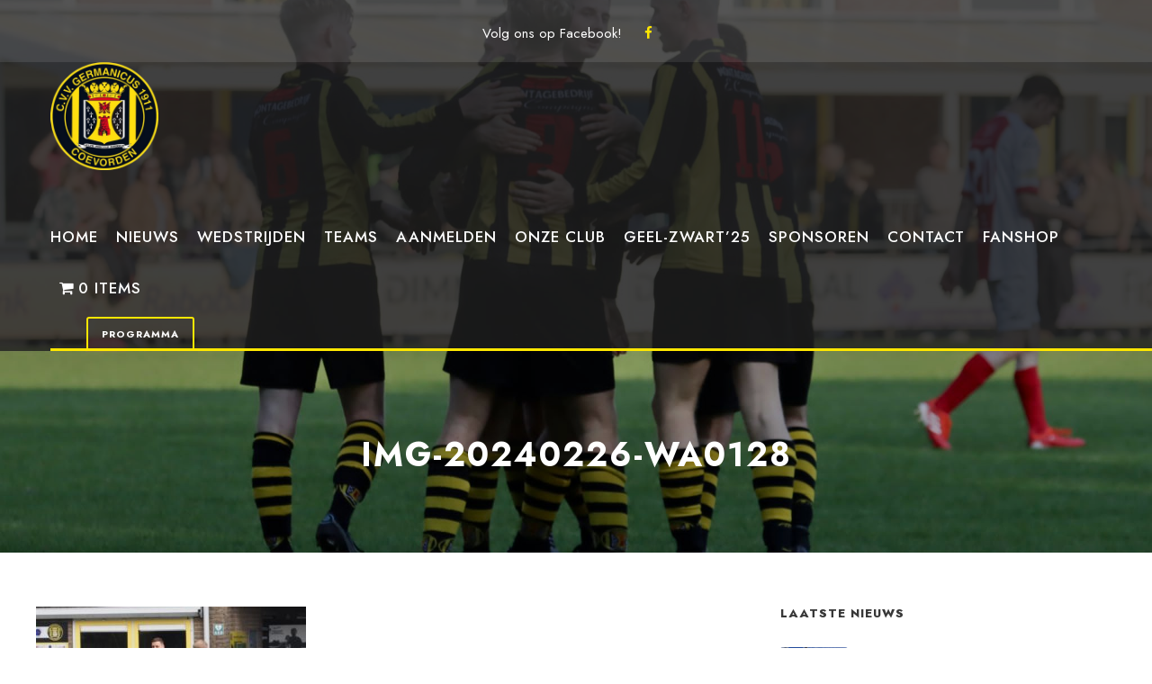

--- FILE ---
content_type: text/html; charset=UTF-8
request_url: https://germanicus.nl/fotos-germanicus-2/attachment/img-20240226-wa0128/
body_size: 19528
content:
<!DOCTYPE html>
<html lang="nl-NL" class="no-js">
<head>
<meta charset="UTF-8">
<meta name="viewport" content="width=device-width, initial-scale=1">
<link rel="profile" href="https://gmpg.org/xfn/11">
<link rel="pingback" href="https://germanicus.nl/xmlrpc.php">
<meta name='robots' content='index, follow, max-image-preview:large, max-snippet:-1, max-video-preview:-1' />
<style>img:is([sizes="auto" i], [sizes^="auto," i]) { contain-intrinsic-size: 3000px 1500px }</style>
<!-- This site is optimized with the Yoast SEO plugin v26.8 - https://yoast.com/product/yoast-seo-wordpress/ -->
<title>IMG-20240226-WA0128 - CVV Germanicus</title>
<link rel="canonical" href="https://germanicus.nl/fotos-germanicus-2/attachment/img-20240226-wa0128/" />
<meta property="og:locale" content="nl_NL" />
<meta property="og:type" content="article" />
<meta property="og:title" content="IMG-20240226-WA0128 - CVV Germanicus" />
<meta property="og:url" content="https://germanicus.nl/fotos-germanicus-2/attachment/img-20240226-wa0128/" />
<meta property="og:site_name" content="CVV Germanicus" />
<meta property="og:image" content="https://germanicus.nl/fotos-germanicus-2/attachment/img-20240226-wa0128" />
<meta property="og:image:width" content="1" />
<meta property="og:image:height" content="1" />
<meta property="og:image:type" content="image/jpeg" />
<meta name="twitter:card" content="summary_large_image" />
<script type="application/ld+json" class="yoast-schema-graph">{"@context":"https://schema.org","@graph":[{"@type":"WebPage","@id":"https://germanicus.nl/fotos-germanicus-2/attachment/img-20240226-wa0128/","url":"https://germanicus.nl/fotos-germanicus-2/attachment/img-20240226-wa0128/","name":"IMG-20240226-WA0128 - CVV Germanicus","isPartOf":{"@id":"https://germanicus.nl/#website"},"primaryImageOfPage":{"@id":"https://germanicus.nl/fotos-germanicus-2/attachment/img-20240226-wa0128/#primaryimage"},"image":{"@id":"https://germanicus.nl/fotos-germanicus-2/attachment/img-20240226-wa0128/#primaryimage"},"thumbnailUrl":"https://germanicus.nl/wp-content/uploads/2024/04/IMG-20240226-WA0128.jpg","datePublished":"2024-04-16T08:25:49+00:00","breadcrumb":{"@id":"https://germanicus.nl/fotos-germanicus-2/attachment/img-20240226-wa0128/#breadcrumb"},"inLanguage":"nl-NL","potentialAction":[{"@type":"ReadAction","target":["https://germanicus.nl/fotos-germanicus-2/attachment/img-20240226-wa0128/"]}]},{"@type":"ImageObject","inLanguage":"nl-NL","@id":"https://germanicus.nl/fotos-germanicus-2/attachment/img-20240226-wa0128/#primaryimage","url":"https://germanicus.nl/wp-content/uploads/2024/04/IMG-20240226-WA0128.jpg","contentUrl":"https://germanicus.nl/wp-content/uploads/2024/04/IMG-20240226-WA0128.jpg","width":2048,"height":1535},{"@type":"BreadcrumbList","@id":"https://germanicus.nl/fotos-germanicus-2/attachment/img-20240226-wa0128/#breadcrumb","itemListElement":[{"@type":"ListItem","position":1,"name":"Home","item":"https://germanicus.nl/"},{"@type":"ListItem","position":2,"name":"Foto&#8217;s Germanicus 2","item":"https://germanicus.nl/fotos-germanicus-2/"},{"@type":"ListItem","position":3,"name":"IMG-20240226-WA0128"}]},{"@type":"WebSite","@id":"https://germanicus.nl/#website","url":"https://germanicus.nl/","name":"CVV Germanicus","description":"","potentialAction":[{"@type":"SearchAction","target":{"@type":"EntryPoint","urlTemplate":"https://germanicus.nl/?s={search_term_string}"},"query-input":{"@type":"PropertyValueSpecification","valueRequired":true,"valueName":"search_term_string"}}],"inLanguage":"nl-NL"}]}</script>
<!-- / Yoast SEO plugin. -->
<link rel='dns-prefetch' href='//cdnjs.cloudflare.com' />
<link rel='dns-prefetch' href='//maps.google.com' />
<link rel='dns-prefetch' href='//fonts.googleapis.com' />
<link rel="alternate" type="application/rss+xml" title="CVV Germanicus &raquo; feed" href="https://germanicus.nl/feed/" />
<link rel="alternate" type="application/rss+xml" title="CVV Germanicus &raquo; reacties feed" href="https://germanicus.nl/comments/feed/" />
<link rel="alternate" type="text/calendar" title="CVV Germanicus &raquo; iCal Feed" href="https://germanicus.nl/events/?ical=1" />
<script type="text/javascript">
/* <![CDATA[ */
window._wpemojiSettings = {"baseUrl":"https:\/\/s.w.org\/images\/core\/emoji\/16.0.1\/72x72\/","ext":".png","svgUrl":"https:\/\/s.w.org\/images\/core\/emoji\/16.0.1\/svg\/","svgExt":".svg","source":{"concatemoji":"https:\/\/germanicus.nl\/wp-includes\/js\/wp-emoji-release.min.js?ver=0efbcb8f73f5ea227634411c390da08d"}};
/*! This file is auto-generated */
!function(s,n){var o,i,e;function c(e){try{var t={supportTests:e,timestamp:(new Date).valueOf()};sessionStorage.setItem(o,JSON.stringify(t))}catch(e){}}function p(e,t,n){e.clearRect(0,0,e.canvas.width,e.canvas.height),e.fillText(t,0,0);var t=new Uint32Array(e.getImageData(0,0,e.canvas.width,e.canvas.height).data),a=(e.clearRect(0,0,e.canvas.width,e.canvas.height),e.fillText(n,0,0),new Uint32Array(e.getImageData(0,0,e.canvas.width,e.canvas.height).data));return t.every(function(e,t){return e===a[t]})}function u(e,t){e.clearRect(0,0,e.canvas.width,e.canvas.height),e.fillText(t,0,0);for(var n=e.getImageData(16,16,1,1),a=0;a<n.data.length;a++)if(0!==n.data[a])return!1;return!0}function f(e,t,n,a){switch(t){case"flag":return n(e,"\ud83c\udff3\ufe0f\u200d\u26a7\ufe0f","\ud83c\udff3\ufe0f\u200b\u26a7\ufe0f")?!1:!n(e,"\ud83c\udde8\ud83c\uddf6","\ud83c\udde8\u200b\ud83c\uddf6")&&!n(e,"\ud83c\udff4\udb40\udc67\udb40\udc62\udb40\udc65\udb40\udc6e\udb40\udc67\udb40\udc7f","\ud83c\udff4\u200b\udb40\udc67\u200b\udb40\udc62\u200b\udb40\udc65\u200b\udb40\udc6e\u200b\udb40\udc67\u200b\udb40\udc7f");case"emoji":return!a(e,"\ud83e\udedf")}return!1}function g(e,t,n,a){var r="undefined"!=typeof WorkerGlobalScope&&self instanceof WorkerGlobalScope?new OffscreenCanvas(300,150):s.createElement("canvas"),o=r.getContext("2d",{willReadFrequently:!0}),i=(o.textBaseline="top",o.font="600 32px Arial",{});return e.forEach(function(e){i[e]=t(o,e,n,a)}),i}function t(e){var t=s.createElement("script");t.src=e,t.defer=!0,s.head.appendChild(t)}"undefined"!=typeof Promise&&(o="wpEmojiSettingsSupports",i=["flag","emoji"],n.supports={everything:!0,everythingExceptFlag:!0},e=new Promise(function(e){s.addEventListener("DOMContentLoaded",e,{once:!0})}),new Promise(function(t){var n=function(){try{var e=JSON.parse(sessionStorage.getItem(o));if("object"==typeof e&&"number"==typeof e.timestamp&&(new Date).valueOf()<e.timestamp+604800&&"object"==typeof e.supportTests)return e.supportTests}catch(e){}return null}();if(!n){if("undefined"!=typeof Worker&&"undefined"!=typeof OffscreenCanvas&&"undefined"!=typeof URL&&URL.createObjectURL&&"undefined"!=typeof Blob)try{var e="postMessage("+g.toString()+"("+[JSON.stringify(i),f.toString(),p.toString(),u.toString()].join(",")+"));",a=new Blob([e],{type:"text/javascript"}),r=new Worker(URL.createObjectURL(a),{name:"wpTestEmojiSupports"});return void(r.onmessage=function(e){c(n=e.data),r.terminate(),t(n)})}catch(e){}c(n=g(i,f,p,u))}t(n)}).then(function(e){for(var t in e)n.supports[t]=e[t],n.supports.everything=n.supports.everything&&n.supports[t],"flag"!==t&&(n.supports.everythingExceptFlag=n.supports.everythingExceptFlag&&n.supports[t]);n.supports.everythingExceptFlag=n.supports.everythingExceptFlag&&!n.supports.flag,n.DOMReady=!1,n.readyCallback=function(){n.DOMReady=!0}}).then(function(){return e}).then(function(){var e;n.supports.everything||(n.readyCallback(),(e=n.source||{}).concatemoji?t(e.concatemoji):e.wpemoji&&e.twemoji&&(t(e.twemoji),t(e.wpemoji)))}))}((window,document),window._wpemojiSettings);
/* ]]> */
</script>
<style id='wp-emoji-styles-inline-css' type='text/css'>
img.wp-smiley, img.emoji {
display: inline !important;
border: none !important;
box-shadow: none !important;
height: 1em !important;
width: 1em !important;
margin: 0 0.07em !important;
vertical-align: -0.1em !important;
background: none !important;
padding: 0 !important;
}
</style>
<!-- <link rel='stylesheet' id='wp-block-library-css' href='https://germanicus.nl/wp-includes/css/dist/block-library/style.min.css?ver=0efbcb8f73f5ea227634411c390da08d' type='text/css' media='all' /> -->
<link rel="stylesheet" type="text/css" href="//germanicus.nl/wp-content/cache/wpfc-minified/qgtg6pdx/ab3e1.css" media="all"/>
<style id='classic-theme-styles-inline-css' type='text/css'>
/*! This file is auto-generated */
.wp-block-button__link{color:#fff;background-color:#32373c;border-radius:9999px;box-shadow:none;text-decoration:none;padding:calc(.667em + 2px) calc(1.333em + 2px);font-size:1.125em}.wp-block-file__button{background:#32373c;color:#fff;text-decoration:none}
</style>
<!-- <link rel='stylesheet' id='wp-components-css' href='https://germanicus.nl/wp-includes/css/dist/components/style.min.css?ver=0efbcb8f73f5ea227634411c390da08d' type='text/css' media='all' /> -->
<!-- <link rel='stylesheet' id='wp-preferences-css' href='https://germanicus.nl/wp-includes/css/dist/preferences/style.min.css?ver=0efbcb8f73f5ea227634411c390da08d' type='text/css' media='all' /> -->
<!-- <link rel='stylesheet' id='wp-block-editor-css' href='https://germanicus.nl/wp-includes/css/dist/block-editor/style.min.css?ver=0efbcb8f73f5ea227634411c390da08d' type='text/css' media='all' /> -->
<!-- <link rel='stylesheet' id='wp-reusable-blocks-css' href='https://germanicus.nl/wp-includes/css/dist/reusable-blocks/style.min.css?ver=0efbcb8f73f5ea227634411c390da08d' type='text/css' media='all' /> -->
<!-- <link rel='stylesheet' id='wp-patterns-css' href='https://germanicus.nl/wp-includes/css/dist/patterns/style.min.css?ver=0efbcb8f73f5ea227634411c390da08d' type='text/css' media='all' /> -->
<!-- <link rel='stylesheet' id='wp-editor-css' href='https://germanicus.nl/wp-includes/css/dist/editor/style.min.css?ver=0efbcb8f73f5ea227634411c390da08d' type='text/css' media='all' /> -->
<!-- <link rel='stylesheet' id='sjb_shortcode_block-cgb-style-css-css' href='https://germanicus.nl/wp-content/plugins/simple-job-board/sjb-block/dist/blocks.style.build.css' type='text/css' media='all' /> -->
<link rel="stylesheet" type="text/css" href="//germanicus.nl/wp-content/cache/wpfc-minified/eup67jqd/ab3e1.css" media="all"/>
<style id='global-styles-inline-css' type='text/css'>
:root{--wp--preset--aspect-ratio--square: 1;--wp--preset--aspect-ratio--4-3: 4/3;--wp--preset--aspect-ratio--3-4: 3/4;--wp--preset--aspect-ratio--3-2: 3/2;--wp--preset--aspect-ratio--2-3: 2/3;--wp--preset--aspect-ratio--16-9: 16/9;--wp--preset--aspect-ratio--9-16: 9/16;--wp--preset--color--black: #000000;--wp--preset--color--cyan-bluish-gray: #abb8c3;--wp--preset--color--white: #ffffff;--wp--preset--color--pale-pink: #f78da7;--wp--preset--color--vivid-red: #cf2e2e;--wp--preset--color--luminous-vivid-orange: #ff6900;--wp--preset--color--luminous-vivid-amber: #fcb900;--wp--preset--color--light-green-cyan: #7bdcb5;--wp--preset--color--vivid-green-cyan: #00d084;--wp--preset--color--pale-cyan-blue: #8ed1fc;--wp--preset--color--vivid-cyan-blue: #0693e3;--wp--preset--color--vivid-purple: #9b51e0;--wp--preset--gradient--vivid-cyan-blue-to-vivid-purple: linear-gradient(135deg,rgba(6,147,227,1) 0%,rgb(155,81,224) 100%);--wp--preset--gradient--light-green-cyan-to-vivid-green-cyan: linear-gradient(135deg,rgb(122,220,180) 0%,rgb(0,208,130) 100%);--wp--preset--gradient--luminous-vivid-amber-to-luminous-vivid-orange: linear-gradient(135deg,rgba(252,185,0,1) 0%,rgba(255,105,0,1) 100%);--wp--preset--gradient--luminous-vivid-orange-to-vivid-red: linear-gradient(135deg,rgba(255,105,0,1) 0%,rgb(207,46,46) 100%);--wp--preset--gradient--very-light-gray-to-cyan-bluish-gray: linear-gradient(135deg,rgb(238,238,238) 0%,rgb(169,184,195) 100%);--wp--preset--gradient--cool-to-warm-spectrum: linear-gradient(135deg,rgb(74,234,220) 0%,rgb(151,120,209) 20%,rgb(207,42,186) 40%,rgb(238,44,130) 60%,rgb(251,105,98) 80%,rgb(254,248,76) 100%);--wp--preset--gradient--blush-light-purple: linear-gradient(135deg,rgb(255,206,236) 0%,rgb(152,150,240) 100%);--wp--preset--gradient--blush-bordeaux: linear-gradient(135deg,rgb(254,205,165) 0%,rgb(254,45,45) 50%,rgb(107,0,62) 100%);--wp--preset--gradient--luminous-dusk: linear-gradient(135deg,rgb(255,203,112) 0%,rgb(199,81,192) 50%,rgb(65,88,208) 100%);--wp--preset--gradient--pale-ocean: linear-gradient(135deg,rgb(255,245,203) 0%,rgb(182,227,212) 50%,rgb(51,167,181) 100%);--wp--preset--gradient--electric-grass: linear-gradient(135deg,rgb(202,248,128) 0%,rgb(113,206,126) 100%);--wp--preset--gradient--midnight: linear-gradient(135deg,rgb(2,3,129) 0%,rgb(40,116,252) 100%);--wp--preset--font-size--small: 13px;--wp--preset--font-size--medium: 20px;--wp--preset--font-size--large: 36px;--wp--preset--font-size--x-large: 42px;--wp--preset--font-family--inter: "Inter", sans-serif;--wp--preset--font-family--cardo: Cardo;--wp--preset--spacing--20: 0.44rem;--wp--preset--spacing--30: 0.67rem;--wp--preset--spacing--40: 1rem;--wp--preset--spacing--50: 1.5rem;--wp--preset--spacing--60: 2.25rem;--wp--preset--spacing--70: 3.38rem;--wp--preset--spacing--80: 5.06rem;--wp--preset--shadow--natural: 6px 6px 9px rgba(0, 0, 0, 0.2);--wp--preset--shadow--deep: 12px 12px 50px rgba(0, 0, 0, 0.4);--wp--preset--shadow--sharp: 6px 6px 0px rgba(0, 0, 0, 0.2);--wp--preset--shadow--outlined: 6px 6px 0px -3px rgba(255, 255, 255, 1), 6px 6px rgba(0, 0, 0, 1);--wp--preset--shadow--crisp: 6px 6px 0px rgba(0, 0, 0, 1);}:where(.is-layout-flex){gap: 0.5em;}:where(.is-layout-grid){gap: 0.5em;}body .is-layout-flex{display: flex;}.is-layout-flex{flex-wrap: wrap;align-items: center;}.is-layout-flex > :is(*, div){margin: 0;}body .is-layout-grid{display: grid;}.is-layout-grid > :is(*, div){margin: 0;}:where(.wp-block-columns.is-layout-flex){gap: 2em;}:where(.wp-block-columns.is-layout-grid){gap: 2em;}:where(.wp-block-post-template.is-layout-flex){gap: 1.25em;}:where(.wp-block-post-template.is-layout-grid){gap: 1.25em;}.has-black-color{color: var(--wp--preset--color--black) !important;}.has-cyan-bluish-gray-color{color: var(--wp--preset--color--cyan-bluish-gray) !important;}.has-white-color{color: var(--wp--preset--color--white) !important;}.has-pale-pink-color{color: var(--wp--preset--color--pale-pink) !important;}.has-vivid-red-color{color: var(--wp--preset--color--vivid-red) !important;}.has-luminous-vivid-orange-color{color: var(--wp--preset--color--luminous-vivid-orange) !important;}.has-luminous-vivid-amber-color{color: var(--wp--preset--color--luminous-vivid-amber) !important;}.has-light-green-cyan-color{color: var(--wp--preset--color--light-green-cyan) !important;}.has-vivid-green-cyan-color{color: var(--wp--preset--color--vivid-green-cyan) !important;}.has-pale-cyan-blue-color{color: var(--wp--preset--color--pale-cyan-blue) !important;}.has-vivid-cyan-blue-color{color: var(--wp--preset--color--vivid-cyan-blue) !important;}.has-vivid-purple-color{color: var(--wp--preset--color--vivid-purple) !important;}.has-black-background-color{background-color: var(--wp--preset--color--black) !important;}.has-cyan-bluish-gray-background-color{background-color: var(--wp--preset--color--cyan-bluish-gray) !important;}.has-white-background-color{background-color: var(--wp--preset--color--white) !important;}.has-pale-pink-background-color{background-color: var(--wp--preset--color--pale-pink) !important;}.has-vivid-red-background-color{background-color: var(--wp--preset--color--vivid-red) !important;}.has-luminous-vivid-orange-background-color{background-color: var(--wp--preset--color--luminous-vivid-orange) !important;}.has-luminous-vivid-amber-background-color{background-color: var(--wp--preset--color--luminous-vivid-amber) !important;}.has-light-green-cyan-background-color{background-color: var(--wp--preset--color--light-green-cyan) !important;}.has-vivid-green-cyan-background-color{background-color: var(--wp--preset--color--vivid-green-cyan) !important;}.has-pale-cyan-blue-background-color{background-color: var(--wp--preset--color--pale-cyan-blue) !important;}.has-vivid-cyan-blue-background-color{background-color: var(--wp--preset--color--vivid-cyan-blue) !important;}.has-vivid-purple-background-color{background-color: var(--wp--preset--color--vivid-purple) !important;}.has-black-border-color{border-color: var(--wp--preset--color--black) !important;}.has-cyan-bluish-gray-border-color{border-color: var(--wp--preset--color--cyan-bluish-gray) !important;}.has-white-border-color{border-color: var(--wp--preset--color--white) !important;}.has-pale-pink-border-color{border-color: var(--wp--preset--color--pale-pink) !important;}.has-vivid-red-border-color{border-color: var(--wp--preset--color--vivid-red) !important;}.has-luminous-vivid-orange-border-color{border-color: var(--wp--preset--color--luminous-vivid-orange) !important;}.has-luminous-vivid-amber-border-color{border-color: var(--wp--preset--color--luminous-vivid-amber) !important;}.has-light-green-cyan-border-color{border-color: var(--wp--preset--color--light-green-cyan) !important;}.has-vivid-green-cyan-border-color{border-color: var(--wp--preset--color--vivid-green-cyan) !important;}.has-pale-cyan-blue-border-color{border-color: var(--wp--preset--color--pale-cyan-blue) !important;}.has-vivid-cyan-blue-border-color{border-color: var(--wp--preset--color--vivid-cyan-blue) !important;}.has-vivid-purple-border-color{border-color: var(--wp--preset--color--vivid-purple) !important;}.has-vivid-cyan-blue-to-vivid-purple-gradient-background{background: var(--wp--preset--gradient--vivid-cyan-blue-to-vivid-purple) !important;}.has-light-green-cyan-to-vivid-green-cyan-gradient-background{background: var(--wp--preset--gradient--light-green-cyan-to-vivid-green-cyan) !important;}.has-luminous-vivid-amber-to-luminous-vivid-orange-gradient-background{background: var(--wp--preset--gradient--luminous-vivid-amber-to-luminous-vivid-orange) !important;}.has-luminous-vivid-orange-to-vivid-red-gradient-background{background: var(--wp--preset--gradient--luminous-vivid-orange-to-vivid-red) !important;}.has-very-light-gray-to-cyan-bluish-gray-gradient-background{background: var(--wp--preset--gradient--very-light-gray-to-cyan-bluish-gray) !important;}.has-cool-to-warm-spectrum-gradient-background{background: var(--wp--preset--gradient--cool-to-warm-spectrum) !important;}.has-blush-light-purple-gradient-background{background: var(--wp--preset--gradient--blush-light-purple) !important;}.has-blush-bordeaux-gradient-background{background: var(--wp--preset--gradient--blush-bordeaux) !important;}.has-luminous-dusk-gradient-background{background: var(--wp--preset--gradient--luminous-dusk) !important;}.has-pale-ocean-gradient-background{background: var(--wp--preset--gradient--pale-ocean) !important;}.has-electric-grass-gradient-background{background: var(--wp--preset--gradient--electric-grass) !important;}.has-midnight-gradient-background{background: var(--wp--preset--gradient--midnight) !important;}.has-small-font-size{font-size: var(--wp--preset--font-size--small) !important;}.has-medium-font-size{font-size: var(--wp--preset--font-size--medium) !important;}.has-large-font-size{font-size: var(--wp--preset--font-size--large) !important;}.has-x-large-font-size{font-size: var(--wp--preset--font-size--x-large) !important;}
:where(.wp-block-post-template.is-layout-flex){gap: 1.25em;}:where(.wp-block-post-template.is-layout-grid){gap: 1.25em;}
:where(.wp-block-columns.is-layout-flex){gap: 2em;}:where(.wp-block-columns.is-layout-grid){gap: 2em;}
:root :where(.wp-block-pullquote){font-size: 1.5em;line-height: 1.6;}
</style>
<!-- <link rel='stylesheet' id='contact-form-7-css' href='https://germanicus.nl/wp-content/plugins/contact-form-7/includes/css/styles.css?ver=6.1.4' type='text/css' media='all' /> -->
<link rel="stylesheet" type="text/css" href="//germanicus.nl/wp-content/cache/wpfc-minified/mjjkejh6/ab3e1.css" media="all"/>
<link rel='stylesheet' id='gdlr-core-google-font-css' href='https://fonts.googleapis.com/css?family=Jost%3A100%2C200%2C300%2Cregular%2C500%2C600%2C700%2C800%2C900%2C100italic%2C200italic%2C300italic%2Citalic%2C500italic%2C600italic%2C700italic%2C800italic%2C900italic%7CMontserrat%3A100%2C200%2C300%2Cregular%2C500%2C600%2C700%2C800%2C900%2C100italic%2C200italic%2C300italic%2Citalic%2C500italic%2C600italic%2C700italic%2C800italic%2C900italic&#038;subset=cyrillic%2Clatin%2Clatin-ext%2Ccyrillic-ext%2Cvietnamese&#038;ver=6.8.3' type='text/css' media='all' />
<!-- <link rel='stylesheet' id='font-awesome-css' href='https://germanicus.nl/wp-content/plugins/goodlayers-core/plugins/fontawesome/font-awesome.css?ver=0efbcb8f73f5ea227634411c390da08d' type='text/css' media='all' /> -->
<!-- <link rel='stylesheet' id='fa5-css' href='https://germanicus.nl/wp-content/plugins/goodlayers-core/plugins/fa5/fa5.css?ver=0efbcb8f73f5ea227634411c390da08d' type='text/css' media='all' /> -->
<!-- <link rel='stylesheet' id='elegant-font-css' href='https://germanicus.nl/wp-content/plugins/goodlayers-core/plugins/elegant/elegant-font.css?ver=0efbcb8f73f5ea227634411c390da08d' type='text/css' media='all' /> -->
<!-- <link rel='stylesheet' id='ionicons-css' href='https://germanicus.nl/wp-content/plugins/goodlayers-core/plugins/ionicons/ionicons.css?ver=0efbcb8f73f5ea227634411c390da08d' type='text/css' media='all' /> -->
<!-- <link rel='stylesheet' id='simple-line-icons-css' href='https://germanicus.nl/wp-content/plugins/goodlayers-core/plugins/simpleline/simpleline.css?ver=0efbcb8f73f5ea227634411c390da08d' type='text/css' media='all' /> -->
<!-- <link rel='stylesheet' id='gdlr-core-plugin-css' href='https://germanicus.nl/wp-content/plugins/goodlayers-core/plugins/style.css?ver=1752228294' type='text/css' media='all' /> -->
<!-- <link rel='stylesheet' id='gdlr-core-page-builder-css' href='https://germanicus.nl/wp-content/plugins/goodlayers-core/include/css/page-builder.css?ver=0efbcb8f73f5ea227634411c390da08d' type='text/css' media='all' /> -->
<link rel="stylesheet" type="text/css" href="//germanicus.nl/wp-content/cache/wpfc-minified/1qiqkcqj/ab3e1.css" media="all"/>
<link rel='stylesheet' id='simple-job-board-google-fonts-css' href='https://fonts.googleapis.com/css?family=Roboto%3A100%2C100i%2C300%2C300i%2C400%2C400i%2C500%2C500i%2C700%2C700i%2C900%2C900i&#038;ver=2.13.6' type='text/css' media='all' />
<!-- <link rel='stylesheet' id='sjb-fontawesome-css' href='https://germanicus.nl/wp-content/plugins/simple-job-board/includes/css/font-awesome.min.css?ver=5.15.4' type='text/css' media='all' /> -->
<!-- <link rel='stylesheet' id='simple-job-board-jquery-ui-css' href='https://germanicus.nl/wp-content/plugins/simple-job-board/public/css/jquery-ui.css?ver=1.12.1' type='text/css' media='all' /> -->
<!-- <link rel='stylesheet' id='simple-job-board-frontend-css' href='https://germanicus.nl/wp-content/plugins/simple-job-board/public/css/simple-job-board-public.css?ver=3.0.0' type='text/css' media='all' /> -->
<!-- <link rel='stylesheet' id='dashicons-css' href='https://germanicus.nl/wp-includes/css/dashicons.min.css?ver=0efbcb8f73f5ea227634411c390da08d' type='text/css' media='all' /> -->
<!-- <link rel='stylesheet' id='sportspress-general-css' href='//germanicus.nl/wp-content/plugins/sportspress/assets/css/sportspress.css?ver=2.7.26' type='text/css' media='all' /> -->
<!-- <link rel='stylesheet' id='sportspress-icons-css' href='//germanicus.nl/wp-content/plugins/sportspress/assets/css/icons.css?ver=2.7.26' type='text/css' media='all' /> -->
<!-- <link rel='stylesheet' id='wpmenucart-icons-css' href='https://germanicus.nl/wp-content/plugins/woocommerce-menu-bar-cart/assets/css/wpmenucart-icons.min.css?ver=2.14.10' type='text/css' media='all' /> -->
<link rel="stylesheet" type="text/css" href="//germanicus.nl/wp-content/cache/wpfc-minified/er601eri/ab3e1.css" media="all"/>
<style id='wpmenucart-icons-inline-css' type='text/css'>
@font-face{font-family:WPMenuCart;src:url(https://germanicus.nl/wp-content/plugins/woocommerce-menu-bar-cart/assets/fonts/WPMenuCart.eot);src:url(https://germanicus.nl/wp-content/plugins/woocommerce-menu-bar-cart/assets/fonts/WPMenuCart.eot?#iefix) format('embedded-opentype'),url(https://germanicus.nl/wp-content/plugins/woocommerce-menu-bar-cart/assets/fonts/WPMenuCart.woff2) format('woff2'),url(https://germanicus.nl/wp-content/plugins/woocommerce-menu-bar-cart/assets/fonts/WPMenuCart.woff) format('woff'),url(https://germanicus.nl/wp-content/plugins/woocommerce-menu-bar-cart/assets/fonts/WPMenuCart.ttf) format('truetype'),url(https://germanicus.nl/wp-content/plugins/woocommerce-menu-bar-cart/assets/fonts/WPMenuCart.svg#WPMenuCart) format('svg');font-weight:400;font-style:normal;font-display:swap}
</style>
<!-- <link rel='stylesheet' id='wpmenucart-css' href='https://germanicus.nl/wp-content/plugins/woocommerce-menu-bar-cart/assets/css/wpmenucart-main.min.css?ver=2.14.10' type='text/css' media='all' /> -->
<!-- <link rel='stylesheet' id='woocommerce-layout-css' href='https://germanicus.nl/wp-content/plugins/woocommerce/assets/css/woocommerce-layout.css?ver=9.1.5' type='text/css' media='all' /> -->
<link rel="stylesheet" type="text/css" href="//germanicus.nl/wp-content/cache/wpfc-minified/fd0mifho/ab3e1.css" media="all"/>
<!-- <link rel='stylesheet' id='woocommerce-smallscreen-css' href='https://germanicus.nl/wp-content/plugins/woocommerce/assets/css/woocommerce-smallscreen.css?ver=9.1.5' type='text/css' media='only screen and (max-width: 768px)' /> -->
<link rel="stylesheet" type="text/css" href="//germanicus.nl/wp-content/cache/wpfc-minified/86pxzhtl/ab3e1.css" media="only screen and (max-width: 768px)"/>
<!-- <link rel='stylesheet' id='woocommerce-general-css' href='https://germanicus.nl/wp-content/plugins/woocommerce/assets/css/woocommerce.css?ver=9.1.5' type='text/css' media='all' /> -->
<link rel="stylesheet" type="text/css" href="//germanicus.nl/wp-content/cache/wpfc-minified/fhg787my/ab3e1.css" media="all"/>
<style id='woocommerce-inline-inline-css' type='text/css'>
.woocommerce form .form-row .required { visibility: visible; }
</style>
<!-- <link rel='stylesheet' id='wpgmp-frontend-css' href='https://germanicus.nl/wp-content/plugins/wp-google-map-plugin/assets/css/wpgmp_all_frontend.css?ver=4.9.1' type='text/css' media='all' /> -->
<!-- <link rel='stylesheet' id='sportlink-wordpress-css' href='https://germanicus.nl/wp-content/plugins/sportlink-wordpress/css/sportlink-wordpress.min.css?ver=3.1.3' type='text/css' media='all' /> -->
<!-- <link rel='stylesheet' id='bigslam-style-core-css' href='https://germanicus.nl/wp-content/themes/bigslam/css/style-core.css?ver=0efbcb8f73f5ea227634411c390da08d' type='text/css' media='all' /> -->
<!-- <link rel='stylesheet' id='bigslam-custom-style-css' href='https://germanicus.nl/wp-content/uploads/bigslam-style-custom.css?1752228294&#038;ver=6.8.3' type='text/css' media='all' /> -->
<!-- <link rel='stylesheet' id='tablepress-default-css' href='https://germanicus.nl/wp-content/plugins/tablepress/css/build/default.css?ver=3.2.6' type='text/css' media='all' /> -->
<link rel="stylesheet" type="text/css" href="//germanicus.nl/wp-content/cache/wpfc-minified/7zkx4bif/ab3e1.css" media="all"/>
<style type="text/css"></style><script type="text/javascript" src="https://germanicus.nl/wp-includes/js/jquery/jquery.min.js?ver=3.7.1" id="jquery-core-js"></script>
<script type="text/javascript" src="https://germanicus.nl/wp-includes/js/jquery/jquery-migrate.min.js?ver=3.4.1" id="jquery-migrate-js"></script>
<script type="text/javascript" src="https://germanicus.nl/wp-content/plugins/woocommerce/assets/js/jquery-blockui/jquery.blockUI.min.js?ver=2.7.0-wc.9.1.5" id="jquery-blockui-js" defer="defer" data-wp-strategy="defer"></script>
<script type="text/javascript" id="wc-add-to-cart-js-extra">
/* <![CDATA[ */
var wc_add_to_cart_params = {"ajax_url":"\/wp-admin\/admin-ajax.php","wc_ajax_url":"\/?wc-ajax=%%endpoint%%","i18n_view_cart":"View cart","cart_url":"https:\/\/germanicus.nl\/winkelwagen\/","is_cart":"","cart_redirect_after_add":"no"};
/* ]]> */
</script>
<script type="text/javascript" src="https://germanicus.nl/wp-content/plugins/woocommerce/assets/js/frontend/add-to-cart.min.js?ver=9.1.5" id="wc-add-to-cart-js" defer="defer" data-wp-strategy="defer"></script>
<script type="text/javascript" src="https://germanicus.nl/wp-content/plugins/woocommerce/assets/js/js-cookie/js.cookie.min.js?ver=2.1.4-wc.9.1.5" id="js-cookie-js" defer="defer" data-wp-strategy="defer"></script>
<script type="text/javascript" id="woocommerce-js-extra">
/* <![CDATA[ */
var woocommerce_params = {"ajax_url":"\/wp-admin\/admin-ajax.php","wc_ajax_url":"\/?wc-ajax=%%endpoint%%"};
/* ]]> */
</script>
<script type="text/javascript" src="https://germanicus.nl/wp-content/plugins/woocommerce/assets/js/frontend/woocommerce.min.js?ver=9.1.5" id="woocommerce-js" defer="defer" data-wp-strategy="defer"></script>
<script type="text/javascript" id="WCPAY_ASSETS-js-extra">
/* <![CDATA[ */
var wcpayAssets = {"url":"https:\/\/germanicus.nl\/wp-content\/plugins\/woocommerce-payments\/dist\/"};
/* ]]> */
</script>
<!--[if lt IE 9]>
<script type="text/javascript" src="https://germanicus.nl/wp-content/themes/bigslam/js/html5.js?ver=0efbcb8f73f5ea227634411c390da08d" id="bigslam-html5js-js"></script>
<![endif]-->
<link rel="https://api.w.org/" href="https://germanicus.nl/wp-json/" /><link rel="alternate" title="JSON" type="application/json" href="https://germanicus.nl/wp-json/wp/v2/media/9087" /><link rel="EditURI" type="application/rsd+xml" title="RSD" href="https://germanicus.nl/xmlrpc.php?rsd" />
<link rel="alternate" title="oEmbed (JSON)" type="application/json+oembed" href="https://germanicus.nl/wp-json/oembed/1.0/embed?url=https%3A%2F%2Fgermanicus.nl%2Ffotos-germanicus-2%2Fattachment%2Fimg-20240226-wa0128%2F" />
<link rel="alternate" title="oEmbed (XML)" type="text/xml+oembed" href="https://germanicus.nl/wp-json/oembed/1.0/embed?url=https%3A%2F%2Fgermanicus.nl%2Ffotos-germanicus-2%2Fattachment%2Fimg-20240226-wa0128%2F&#038;format=xml" />
<meta name="et-api-version" content="v1"><meta name="et-api-origin" content="https://germanicus.nl"><link rel="https://theeventscalendar.com/" href="https://germanicus.nl/wp-json/tribe/tickets/v1/" /><meta name="tec-api-version" content="v1"><meta name="tec-api-origin" content="https://germanicus.nl"><link rel="alternate" href="https://germanicus.nl/wp-json/tribe/events/v1/" />		<style type="text/css">
:root {
--spwp-th_color: #000000;--spwp-th_background: #e3e3e3;--spwp-td_color: #000000;--spwp-td_background_own: #f1f1f1;--spwp-td_color_own: #000000;--spwp-td_background_even: #f9f9f9;--spwp-td_background_odd: #ffffff;--spwp-td_background_col_hightlight: #f1f1f1;--spwp-font: 'Poppins', sans-serif;			}
</style>
<!-- <style>
.spwp_loader {
background-image: url('https://germanicus.nl/wp-content/plugins/sportlink-wordpress/img/ajax-loader.gif');
}
</style> -->
<noscript><style>.woocommerce-product-gallery{ opacity: 1 !important; }</style></noscript>
<meta name="generator" content="Powered by Slider Revolution 6.6.20 - responsive, Mobile-Friendly Slider Plugin for WordPress with comfortable drag and drop interface." />
<style class='wp-fonts-local' type='text/css'>
@font-face{font-family:Inter;font-style:normal;font-weight:300 900;font-display:fallback;src:url('https://germanicus.nl/wp-content/plugins/woocommerce/assets/fonts/Inter-VariableFont_slnt,wght.woff2') format('woff2');font-stretch:normal;}
@font-face{font-family:Cardo;font-style:normal;font-weight:400;font-display:fallback;src:url('https://germanicus.nl/wp-content/plugins/woocommerce/assets/fonts/cardo_normal_400.woff2') format('woff2');}
</style>
<link rel="icon" href="https://germanicus.nl/wp-content/uploads/2023/12/cropped-Logo_voor_presentatie__2_-removebg-preview-32x32.png" sizes="32x32" />
<link rel="icon" href="https://germanicus.nl/wp-content/uploads/2023/12/cropped-Logo_voor_presentatie__2_-removebg-preview-192x192.png" sizes="192x192" />
<link rel="apple-touch-icon" href="https://germanicus.nl/wp-content/uploads/2023/12/cropped-Logo_voor_presentatie__2_-removebg-preview-180x180.png" />
<meta name="msapplication-TileImage" content="https://germanicus.nl/wp-content/uploads/2023/12/cropped-Logo_voor_presentatie__2_-removebg-preview-270x270.png" />
<script>function setREVStartSize(e){
//window.requestAnimationFrame(function() {
window.RSIW = window.RSIW===undefined ? window.innerWidth : window.RSIW;
window.RSIH = window.RSIH===undefined ? window.innerHeight : window.RSIH;
try {
var pw = document.getElementById(e.c).parentNode.offsetWidth,
newh;
pw = pw===0 || isNaN(pw) || (e.l=="fullwidth" || e.layout=="fullwidth") ? window.RSIW : pw;
e.tabw = e.tabw===undefined ? 0 : parseInt(e.tabw);
e.thumbw = e.thumbw===undefined ? 0 : parseInt(e.thumbw);
e.tabh = e.tabh===undefined ? 0 : parseInt(e.tabh);
e.thumbh = e.thumbh===undefined ? 0 : parseInt(e.thumbh);
e.tabhide = e.tabhide===undefined ? 0 : parseInt(e.tabhide);
e.thumbhide = e.thumbhide===undefined ? 0 : parseInt(e.thumbhide);
e.mh = e.mh===undefined || e.mh=="" || e.mh==="auto" ? 0 : parseInt(e.mh,0);
if(e.layout==="fullscreen" || e.l==="fullscreen")
newh = Math.max(e.mh,window.RSIH);
else{
e.gw = Array.isArray(e.gw) ? e.gw : [e.gw];
for (var i in e.rl) if (e.gw[i]===undefined || e.gw[i]===0) e.gw[i] = e.gw[i-1];
e.gh = e.el===undefined || e.el==="" || (Array.isArray(e.el) && e.el.length==0)? e.gh : e.el;
e.gh = Array.isArray(e.gh) ? e.gh : [e.gh];
for (var i in e.rl) if (e.gh[i]===undefined || e.gh[i]===0) e.gh[i] = e.gh[i-1];
var nl = new Array(e.rl.length),
ix = 0,
sl;
e.tabw = e.tabhide>=pw ? 0 : e.tabw;
e.thumbw = e.thumbhide>=pw ? 0 : e.thumbw;
e.tabh = e.tabhide>=pw ? 0 : e.tabh;
e.thumbh = e.thumbhide>=pw ? 0 : e.thumbh;
for (var i in e.rl) nl[i] = e.rl[i]<window.RSIW ? 0 : e.rl[i];
sl = nl[0];
for (var i in nl) if (sl>nl[i] && nl[i]>0) { sl = nl[i]; ix=i;}
var m = pw>(e.gw[ix]+e.tabw+e.thumbw) ? 1 : (pw-(e.tabw+e.thumbw)) / (e.gw[ix]);
newh =  (e.gh[ix] * m) + (e.tabh + e.thumbh);
}
var el = document.getElementById(e.c);
if (el!==null && el) el.style.height = newh+"px";
el = document.getElementById(e.c+"_wrapper");
if (el!==null && el) {
el.style.height = newh+"px";
el.style.display = "block";
}
} catch(e){
console.log("Failure at Presize of Slider:" + e)
}
//});
};</script>
<style id="wpforms-css-vars-root">
:root {
--wpforms-field-border-radius: 3px;
--wpforms-field-border-style: solid;
--wpforms-field-border-size: 1px;
--wpforms-field-background-color: #ffffff;
--wpforms-field-border-color: rgba( 0, 0, 0, 0.25 );
--wpforms-field-border-color-spare: rgba( 0, 0, 0, 0.25 );
--wpforms-field-text-color: rgba( 0, 0, 0, 0.7 );
--wpforms-field-menu-color: #ffffff;
--wpforms-label-color: rgba( 0, 0, 0, 0.85 );
--wpforms-label-sublabel-color: rgba( 0, 0, 0, 0.55 );
--wpforms-label-error-color: #d63637;
--wpforms-button-border-radius: 3px;
--wpforms-button-border-style: none;
--wpforms-button-border-size: 1px;
--wpforms-button-background-color: #066aab;
--wpforms-button-border-color: #066aab;
--wpforms-button-text-color: #ffffff;
--wpforms-page-break-color: #066aab;
--wpforms-background-image: none;
--wpforms-background-position: center center;
--wpforms-background-repeat: no-repeat;
--wpforms-background-size: cover;
--wpforms-background-width: 100px;
--wpforms-background-height: 100px;
--wpforms-background-color: rgba( 0, 0, 0, 0 );
--wpforms-background-url: none;
--wpforms-container-padding: 0px;
--wpforms-container-border-style: none;
--wpforms-container-border-width: 1px;
--wpforms-container-border-color: #000000;
--wpforms-container-border-radius: 3px;
--wpforms-field-size-input-height: 43px;
--wpforms-field-size-input-spacing: 15px;
--wpforms-field-size-font-size: 16px;
--wpforms-field-size-line-height: 19px;
--wpforms-field-size-padding-h: 14px;
--wpforms-field-size-checkbox-size: 16px;
--wpforms-field-size-sublabel-spacing: 5px;
--wpforms-field-size-icon-size: 1;
--wpforms-label-size-font-size: 16px;
--wpforms-label-size-line-height: 19px;
--wpforms-label-size-sublabel-font-size: 14px;
--wpforms-label-size-sublabel-line-height: 17px;
--wpforms-button-size-font-size: 17px;
--wpforms-button-size-height: 41px;
--wpforms-button-size-padding-h: 15px;
--wpforms-button-size-margin-top: 10px;
--wpforms-container-shadow-size-box-shadow: none;
}
</style></head>
<body data-rsssl=1 class="attachment wp-singular attachment-template-default single single-attachment postid-9087 attachmentid-9087 attachment-jpeg wp-theme-bigslam theme-bigslam gdlr-core-body bigslam woocommerce-no-js tribe-no-js tec-no-tickets-on-recurring tec-no-rsvp-on-recurring spwp_voetbal bigslam-body bigslam-body-front bigslam-full  bigslam-with-sticky-navigation gdlr-core-link-to-lightbox tribe-theme-bigslam">
<div class="bigslam-mobile-header-wrap" ><div class="bigslam-mobile-header bigslam-header-background bigslam-style-slide" id="bigslam-mobile-header" ><div class="bigslam-mobile-header-container bigslam-container" ><div class="bigslam-logo  bigslam-item-pdlr"><div class="bigslam-logo-inner"><a href="https://germanicus.nl/" ><img src="https://germanicus.nl/wp-content/uploads/2023/12/cropped-Logo_voor_presentatie__2_-removebg-preview.png" alt="" width="512" height="512" title="cropped-Logo_voor_presentatie__2_-removebg-preview.png" /></a></div></div><div class="bigslam-mobile-menu-right" ><div class="bigslam-mobile-menu" ><a class="bigslam-mm-menu-button bigslam-mobile-menu-button bigslam-mobile-button-hamburger-with-border" href="#bigslam-mobile-menu" ><i class="fa fa-bars" ></i></a><div class="bigslam-mm-menu-wrap bigslam-navigation-font" id="bigslam-mobile-menu" data-slide="left" ><ul id="menu-menu-1" class="m-menu"><li class="menu-item menu-item-type-custom menu-item-object-custom menu-item-38"><a href="https://www.germanicus.nl">Home</a></li>
<li class="menu-item menu-item-type-custom menu-item-object-custom menu-item-347"><a href="https://germanicus.nl/nieuws/">Nieuws</a></li>
<li class="menu-item menu-item-type-post_type menu-item-object-page menu-item-has-children menu-item-37"><a href="https://germanicus.nl/wedstrijden/">Wedstrijden</a>
<ul class="sub-menu">
<li class="menu-item menu-item-type-post_type menu-item-object-page menu-item-has-children menu-item-650"><a href="https://germanicus.nl/programma/">Programma</a>
<ul class="sub-menu">
<li class="menu-item menu-item-type-post_type menu-item-object-page menu-item-646"><a href="https://germanicus.nl/deze-week/">Deze week</a></li>
<li class="menu-item menu-item-type-post_type menu-item-object-page menu-item-655"><a href="https://germanicus.nl/komende-periode/">Komende periode</a></li>
</ul>
</li>
<li class="menu-item menu-item-type-post_type menu-item-object-page menu-item-658"><a href="https://germanicus.nl/uitslagen/">Uitslagen</a></li>
<li class="menu-item menu-item-type-post_type menu-item-object-page menu-item-664"><a href="https://germanicus.nl/afgelastingen/">Afgelastingen</a></li>
</ul>
</li>
<li class="menu-item menu-item-type-post_type menu-item-object-page menu-item-has-children menu-item-43"><a href="https://germanicus.nl/teams/">Teams</a>
<ul class="sub-menu">
<li class="menu-item menu-item-type-post_type menu-item-object-page menu-item-has-children menu-item-676"><a href="https://germanicus.nl/senioren/">Senioren</a>
<ul class="sub-menu">
<li class="menu-item menu-item-type-post_type menu-item-object-sw_teams menu-item-10446"><a href="https://germanicus.nl/clubteams/germanicus-1/">Germanicus 1</a></li>
<li class="menu-item menu-item-type-post_type menu-item-object-page menu-item-8125"><a href="https://germanicus.nl/wedstrijd-fotos/">Foto&#8217;s Germanicus 1</a></li>
<li class="menu-item menu-item-type-post_type menu-item-object-sw_teams menu-item-has-children menu-item-6863"><a href="https://germanicus.nl/clubteams/germanicus-2/">Germanicus 2</a>
<ul class="sub-menu">
<li class="menu-item menu-item-type-post_type menu-item-object-page menu-item-9294"><a href="https://germanicus.nl/fotos-germanicus-2/">Foto’s Germanicus 2</a></li>
</ul>
</li>
<li class="menu-item menu-item-type-post_type menu-item-object-sw_teams menu-item-6866"><a href="https://germanicus.nl/clubteams/cvv-germanicus-3/">Germanicus 3</a></li>
<li class="menu-item menu-item-type-post_type menu-item-object-sw_teams menu-item-9530"><a href="https://germanicus.nl/clubteams/germanicus-4/">Germanicus 4</a></li>
<li class="menu-item menu-item-type-post_type menu-item-object-sw_teams menu-item-7598"><a href="https://germanicus.nl/clubteams/germanicus-45/">Germanicus 45+1</a></li>
<li class="menu-item menu-item-type-post_type menu-item-object-sw_teams menu-item-7599"><a href="https://germanicus.nl/clubteams/germanicus-zaal-1/">Germanicus zaal 1</a></li>
<li class="menu-item menu-item-type-post_type menu-item-object-sw_teams menu-item-6867"><a href="https://germanicus.nl/clubteams/germanicus-351/">Germanicus 35+1</a></li>
</ul>
</li>
<li class="menu-item menu-item-type-post_type menu-item-object-page menu-item-has-children menu-item-680"><a href="https://germanicus.nl/dames/">Dames teams SJO FC Coevorden</a>
<ul class="sub-menu">
<li class="menu-item menu-item-type-post_type menu-item-object-sw_teams menu-item-7771"><a href="https://germanicus.nl/clubteams/sjo-fc-coevorden-vrouwen-1/">SJO FC Coevorden vrouwen 1</a></li>
</ul>
</li>
<li class="menu-item menu-item-type-post_type menu-item-object-page menu-item-7115"><a href="https://germanicus.nl/jeugd/">Jeugd</a></li>
</ul>
</li>
<li class="menu-item menu-item-type-post_type menu-item-object-page menu-item-has-children menu-item-7316"><a href="https://germanicus.nl/lid-worden/">Aanmelden</a>
<ul class="sub-menu">
<li class="menu-item menu-item-type-post_type menu-item-object-page menu-item-10247"><a href="https://germanicus.nl/aanmelden-c-v-v-germanicus/">Aanmelden C.V.V. Germanicus</a></li>
<li class="menu-item menu-item-type-post_type menu-item-object-page menu-item-10242"><a href="https://germanicus.nl/aanmelden-geel-zwart25/">Aanmelden  C.V.V. Geel-Zwart&#8217;25</a></li>
</ul>
</li>
<li class="menu-item menu-item-type-post_type menu-item-object-page menu-item-has-children menu-item-6987"><a href="https://germanicus.nl/onze-club/">Onze club</a>
<ul class="sub-menu">
<li class="menu-item menu-item-type-post_type menu-item-object-page menu-item-179"><a href="https://germanicus.nl/hoofdbestuur/">Hoofdbestuur</a></li>
<li class="menu-item menu-item-type-post_type menu-item-object-page menu-item-7225"><a href="https://germanicus.nl/organisatiestructuur/">Organisatiestructuur</a></li>
<li class="menu-item menu-item-type-post_type menu-item-object-page menu-item-7812"><a href="https://germanicus.nl/onze-club/raad-van-advies/">Raad van Advies</a></li>
<li class="menu-item menu-item-type-post_type menu-item-object-page menu-item-896"><a href="https://germanicus.nl/accommodatie/">Accommodatie</a></li>
<li class="menu-item menu-item-type-post_type menu-item-object-page menu-item-7299"><a href="https://germanicus.nl/historie/">Historie</a></li>
<li class="menu-item menu-item-type-post_type menu-item-object-page menu-item-has-children menu-item-6856"><a href="https://germanicus.nl/activiteiten/">Activiteiten</a>
<ul class="sub-menu">
<li class="menu-item menu-item-type-post_type menu-item-object-page menu-item-7980"><a href="https://germanicus.nl/activiteiten-2/">Foto’s</a></li>
</ul>
</li>
<li class="menu-item menu-item-type-post_type menu-item-object-page menu-item-1390"><a href="https://germanicus.nl/contributie-tarieven/">Contributie tarieven</a></li>
</ul>
</li>
<li class="menu-item menu-item-type-post_type menu-item-object-page menu-item-has-children menu-item-10369"><a href="https://germanicus.nl/c-v-v-geel-zwart-25/">Geel-Zwart&#8217;25</a>
<ul class="sub-menu">
<li class="menu-item menu-item-type-post_type menu-item-object-sw_teams menu-item-10396"><a href="https://germanicus.nl/clubteams/geelzwart25-1/">GeelZwart&#8217;25 1</a></li>
<li class="menu-item menu-item-type-post_type menu-item-object-sw_teams menu-item-10395"><a href="https://germanicus.nl/clubteams/geelzwart25-2/">GeelZwart&#8217;25 2</a></li>
<li class="menu-item menu-item-type-post_type menu-item-object-sw_teams menu-item-10394"><a href="https://germanicus.nl/clubteams/geelzwart25-3/">GeelZwart&#8217;25 3</a></li>
</ul>
</li>
<li class="menu-item menu-item-type-post_type menu-item-object-page menu-item-has-children menu-item-68"><a href="https://germanicus.nl/sponsoren/">Sponsoren</a>
<ul class="sub-menu">
<li class="menu-item menu-item-type-post_type menu-item-object-page menu-item-136"><a href="https://germanicus.nl/sponsoren/hoofdsponsor/">Hoofdsponsor</a></li>
<li class="menu-item menu-item-type-post_type menu-item-object-page menu-item-135"><a href="https://germanicus.nl/sponsoren/hoofdsponsor-jeugd/">Hoofdsponsor Jeugd</a></li>
<li class="menu-item menu-item-type-post_type menu-item-object-page menu-item-153"><a href="https://germanicus.nl/sponsoren/top-sponsors/">Top sponsors</a></li>
<li class="menu-item menu-item-type-post_type menu-item-object-page menu-item-137"><a href="https://germanicus.nl/sponsoren/onze-sponsors/">Sponsoren Overzicht</a></li>
<li class="menu-item menu-item-type-post_type menu-item-object-page menu-item-180"><a href="https://germanicus.nl/sponsorcommissie/">Sponsorcommissie</a></li>
<li class="menu-item menu-item-type-post_type menu-item-object-page menu-item-216"><a href="https://germanicus.nl/sponsor-worden/">Sponsor worden?</a></li>
<li class="menu-item menu-item-type-post_type menu-item-object-page menu-item-10508"><a href="https://germanicus.nl/werken-bij-een-van-onze-sponsoren/">Werken bij één van onze sponsoren?</a></li>
</ul>
</li>
<li class="menu-item menu-item-type-post_type menu-item-object-page menu-item-46"><a href="https://germanicus.nl/contact/">Contact</a></li>
<li class="menu-item menu-item-type-custom menu-item-object-custom menu-item-has-children menu-item-9843"><a href="https://germanicus.nl/product-categorie/fanshop/">Fanshop</a>
<ul class="sub-menu">
<li class="menu-item menu-item-type-custom menu-item-object-custom menu-item-9845"><a href="https://germanicus.nl/product/hoodie/">Hoodie</a></li>
<li class="menu-item menu-item-type-custom menu-item-object-custom menu-item-9844"><a href="https://germanicus.nl/product/coevorden-shirt/">Shirt</a></li>
<li class="menu-item menu-item-type-custom menu-item-object-custom menu-item-9846"><a href="https://germanicus.nl/product/sjaal/">Sjaal</a></li>
</ul>
</li>
<li class="menu-item wpmenucartli wpmenucart-display-standard menu-item" id="wpmenucartli"><a class="wpmenucart-contents empty-wpmenucart-visible" href="https://germanicus.nl/winkel/" title="Naar de winkel"><i class="wpmenucart-icon-shopping-cart-0" role="img" aria-label="Cart"></i><span class="cartcontents">0 items</span></a></li></ul></div></div></div></div></div></div><div class="bigslam-body-outer-wrapper ">
<div class="bigslam-body-wrapper clearfix  bigslam-with-transparent-header bigslam-with-frame">
<div class="bigslam-header-background-transparent" ><div class="bigslam-top-bar" ><div class="bigslam-top-bar-background" ></div><div class="bigslam-top-bar-container clearfix bigslam-top-bar-full " ><div class="bigslam-top-bar-left bigslam-item-pdlr"></div><div class="bigslam-top-bar-right bigslam-item-pdlr"><div class="bigslam-top-bar-right-text">Volg ons op Facebook!</div><div class="bigslam-top-bar-right-social" ><a href="https://www.facebook.com/germanicus.coevorden" target="_blank" class="bigslam-top-bar-social-icon" title="facebook" ><i class="fa fa-facebook" ></i></a></div></div></div></div>	
<header class="bigslam-header-wrap bigslam-header-style-plain  bigslam-style-menu-right bigslam-sticky-navigation bigslam-style-slide" >
<div class="bigslam-header-background" ></div>
<div class="bigslam-header-container  bigslam-header-full">
<div class="bigslam-header-container-inner clearfix">
<div class="bigslam-logo  bigslam-item-pdlr"><div class="bigslam-logo-inner"><a href="https://germanicus.nl/" ><img src="https://germanicus.nl/wp-content/uploads/2023/12/cropped-Logo_voor_presentatie__2_-removebg-preview.png" alt="" width="512" height="512" title="cropped-Logo_voor_presentatie__2_-removebg-preview.png" /></a></div></div>			<div class="bigslam-navigation bigslam-item-pdlr clearfix " >
<div class="bigslam-main-menu" id="bigslam-main-menu" ><ul id="menu-menu-2" class="sf-menu"><li  class="menu-item menu-item-type-custom menu-item-object-custom menu-item-38 bigslam-normal-menu"><a href="https://www.germanicus.nl">Home</a></li>
<li  class="menu-item menu-item-type-custom menu-item-object-custom menu-item-347 bigslam-normal-menu"><a href="https://germanicus.nl/nieuws/">Nieuws</a></li>
<li  class="menu-item menu-item-type-post_type menu-item-object-page menu-item-has-children menu-item-37 bigslam-normal-menu"><a href="https://germanicus.nl/wedstrijden/" class="sf-with-ul-pre">Wedstrijden</a>
<ul class="sub-menu">
<li  class="menu-item menu-item-type-post_type menu-item-object-page menu-item-has-children menu-item-650" data-size="60"><a href="https://germanicus.nl/programma/" class="sf-with-ul-pre">Programma</a>
<ul class="sub-menu">
<li  class="menu-item menu-item-type-post_type menu-item-object-page menu-item-646"><a href="https://germanicus.nl/deze-week/">Deze week</a></li>
<li  class="menu-item menu-item-type-post_type menu-item-object-page menu-item-655"><a href="https://germanicus.nl/komende-periode/">Komende periode</a></li>
</ul>
</li>
<li  class="menu-item menu-item-type-post_type menu-item-object-page menu-item-658" data-size="60"><a href="https://germanicus.nl/uitslagen/">Uitslagen</a></li>
<li  class="menu-item menu-item-type-post_type menu-item-object-page menu-item-664" data-size="60"><a href="https://germanicus.nl/afgelastingen/">Afgelastingen</a></li>
</ul>
</li>
<li  class="menu-item menu-item-type-post_type menu-item-object-page menu-item-has-children menu-item-43 bigslam-normal-menu"><a href="https://germanicus.nl/teams/" class="sf-with-ul-pre">Teams</a>
<ul class="sub-menu">
<li  class="menu-item menu-item-type-post_type menu-item-object-page menu-item-has-children menu-item-676" data-size="60"><a href="https://germanicus.nl/senioren/" class="sf-with-ul-pre">Senioren</a>
<ul class="sub-menu">
<li  class="menu-item menu-item-type-post_type menu-item-object-sw_teams menu-item-10446"><a href="https://germanicus.nl/clubteams/germanicus-1/">Germanicus 1</a></li>
<li  class="menu-item menu-item-type-post_type menu-item-object-page menu-item-8125"><a href="https://germanicus.nl/wedstrijd-fotos/">Foto&#8217;s Germanicus 1</a></li>
<li  class="menu-item menu-item-type-post_type menu-item-object-sw_teams menu-item-has-children menu-item-6863"><a href="https://germanicus.nl/clubteams/germanicus-2/" class="sf-with-ul-pre">Germanicus 2</a>
<ul class="sub-menu">
<li  class="menu-item menu-item-type-post_type menu-item-object-page menu-item-9294"><a href="https://germanicus.nl/fotos-germanicus-2/">Foto’s Germanicus 2</a></li>
</ul>
</li>
<li  class="menu-item menu-item-type-post_type menu-item-object-sw_teams menu-item-6866"><a href="https://germanicus.nl/clubteams/cvv-germanicus-3/">Germanicus 3</a></li>
<li  class="menu-item menu-item-type-post_type menu-item-object-sw_teams menu-item-9530"><a href="https://germanicus.nl/clubteams/germanicus-4/">Germanicus 4</a></li>
<li  class="menu-item menu-item-type-post_type menu-item-object-sw_teams menu-item-7598"><a href="https://germanicus.nl/clubteams/germanicus-45/">Germanicus 45+1</a></li>
<li  class="menu-item menu-item-type-post_type menu-item-object-sw_teams menu-item-7599"><a href="https://germanicus.nl/clubteams/germanicus-zaal-1/">Germanicus zaal 1</a></li>
<li  class="menu-item menu-item-type-post_type menu-item-object-sw_teams menu-item-6867"><a href="https://germanicus.nl/clubteams/germanicus-351/">Germanicus 35+1</a></li>
</ul>
</li>
<li  class="menu-item menu-item-type-post_type menu-item-object-page menu-item-has-children menu-item-680" data-size="60"><a href="https://germanicus.nl/dames/" class="sf-with-ul-pre">Dames teams SJO FC Coevorden</a>
<ul class="sub-menu">
<li  class="menu-item menu-item-type-post_type menu-item-object-sw_teams menu-item-7771"><a href="https://germanicus.nl/clubteams/sjo-fc-coevorden-vrouwen-1/">SJO FC Coevorden vrouwen 1</a></li>
</ul>
</li>
<li  class="menu-item menu-item-type-post_type menu-item-object-page menu-item-7115" data-size="60"><a href="https://germanicus.nl/jeugd/">Jeugd</a></li>
</ul>
</li>
<li  class="menu-item menu-item-type-post_type menu-item-object-page menu-item-has-children menu-item-7316 bigslam-normal-menu"><a href="https://germanicus.nl/lid-worden/" class="sf-with-ul-pre">Aanmelden</a>
<ul class="sub-menu">
<li  class="menu-item menu-item-type-post_type menu-item-object-page menu-item-10247" data-size="60"><a href="https://germanicus.nl/aanmelden-c-v-v-germanicus/">Aanmelden C.V.V. Germanicus</a></li>
<li  class="menu-item menu-item-type-post_type menu-item-object-page menu-item-10242" data-size="60"><a href="https://germanicus.nl/aanmelden-geel-zwart25/">Aanmelden  C.V.V. Geel-Zwart&#8217;25</a></li>
</ul>
</li>
<li  class="menu-item menu-item-type-post_type menu-item-object-page menu-item-has-children menu-item-6987 bigslam-normal-menu"><a href="https://germanicus.nl/onze-club/" class="sf-with-ul-pre">Onze club</a>
<ul class="sub-menu">
<li  class="menu-item menu-item-type-post_type menu-item-object-page menu-item-179" data-size="60"><a href="https://germanicus.nl/hoofdbestuur/">Hoofdbestuur</a></li>
<li  class="menu-item menu-item-type-post_type menu-item-object-page menu-item-7225" data-size="60"><a href="https://germanicus.nl/organisatiestructuur/">Organisatiestructuur</a></li>
<li  class="menu-item menu-item-type-post_type menu-item-object-page menu-item-7812" data-size="60"><a href="https://germanicus.nl/onze-club/raad-van-advies/">Raad van Advies</a></li>
<li  class="menu-item menu-item-type-post_type menu-item-object-page menu-item-896" data-size="60"><a href="https://germanicus.nl/accommodatie/">Accommodatie</a></li>
<li  class="menu-item menu-item-type-post_type menu-item-object-page menu-item-7299" data-size="60"><a href="https://germanicus.nl/historie/">Historie</a></li>
<li  class="menu-item menu-item-type-post_type menu-item-object-page menu-item-has-children menu-item-6856" data-size="60"><a href="https://germanicus.nl/activiteiten/" class="sf-with-ul-pre">Activiteiten</a>
<ul class="sub-menu">
<li  class="menu-item menu-item-type-post_type menu-item-object-page menu-item-7980"><a href="https://germanicus.nl/activiteiten-2/">Foto’s</a></li>
</ul>
</li>
<li  class="menu-item menu-item-type-post_type menu-item-object-page menu-item-1390" data-size="60"><a href="https://germanicus.nl/contributie-tarieven/">Contributie tarieven</a></li>
</ul>
</li>
<li  class="menu-item menu-item-type-post_type menu-item-object-page menu-item-has-children menu-item-10369 bigslam-normal-menu"><a href="https://germanicus.nl/c-v-v-geel-zwart-25/" class="sf-with-ul-pre">Geel-Zwart&#8217;25</a>
<ul class="sub-menu">
<li  class="menu-item menu-item-type-post_type menu-item-object-sw_teams menu-item-10396" data-size="60"><a href="https://germanicus.nl/clubteams/geelzwart25-1/">GeelZwart&#8217;25 1</a></li>
<li  class="menu-item menu-item-type-post_type menu-item-object-sw_teams menu-item-10395" data-size="60"><a href="https://germanicus.nl/clubteams/geelzwart25-2/">GeelZwart&#8217;25 2</a></li>
<li  class="menu-item menu-item-type-post_type menu-item-object-sw_teams menu-item-10394" data-size="60"><a href="https://germanicus.nl/clubteams/geelzwart25-3/">GeelZwart&#8217;25 3</a></li>
</ul>
</li>
<li  class="menu-item menu-item-type-post_type menu-item-object-page menu-item-has-children menu-item-68 bigslam-normal-menu"><a href="https://germanicus.nl/sponsoren/" class="sf-with-ul-pre">Sponsoren</a>
<ul class="sub-menu">
<li  class="menu-item menu-item-type-post_type menu-item-object-page menu-item-136" data-size="60"><a href="https://germanicus.nl/sponsoren/hoofdsponsor/">Hoofdsponsor</a></li>
<li  class="menu-item menu-item-type-post_type menu-item-object-page menu-item-135" data-size="60"><a href="https://germanicus.nl/sponsoren/hoofdsponsor-jeugd/">Hoofdsponsor Jeugd</a></li>
<li  class="menu-item menu-item-type-post_type menu-item-object-page menu-item-153" data-size="60"><a href="https://germanicus.nl/sponsoren/top-sponsors/">Top sponsors</a></li>
<li  class="menu-item menu-item-type-post_type menu-item-object-page menu-item-137" data-size="60"><a href="https://germanicus.nl/sponsoren/onze-sponsors/">Sponsoren Overzicht</a></li>
<li  class="menu-item menu-item-type-post_type menu-item-object-page menu-item-180" data-size="60"><a href="https://germanicus.nl/sponsorcommissie/">Sponsorcommissie</a></li>
<li  class="menu-item menu-item-type-post_type menu-item-object-page menu-item-216" data-size="60"><a href="https://germanicus.nl/sponsor-worden/">Sponsor worden?</a></li>
<li  class="menu-item menu-item-type-post_type menu-item-object-page menu-item-10508" data-size="60"><a href="https://germanicus.nl/werken-bij-een-van-onze-sponsoren/">Werken bij één van onze sponsoren?</a></li>
</ul>
</li>
<li  class="menu-item menu-item-type-post_type menu-item-object-page menu-item-46 bigslam-normal-menu"><a href="https://germanicus.nl/contact/">Contact</a></li>
<li  class="menu-item menu-item-type-custom menu-item-object-custom menu-item-has-children menu-item-9843 bigslam-normal-menu"><a href="https://germanicus.nl/product-categorie/fanshop/" class="sf-with-ul-pre">Fanshop</a>
<ul class="sub-menu">
<li  class="menu-item menu-item-type-custom menu-item-object-custom menu-item-9845" data-size="60"><a href="https://germanicus.nl/product/hoodie/">Hoodie</a></li>
<li  class="menu-item menu-item-type-custom menu-item-object-custom menu-item-9844" data-size="60"><a href="https://germanicus.nl/product/coevorden-shirt/">Shirt</a></li>
<li  class="menu-item menu-item-type-custom menu-item-object-custom menu-item-9846" data-size="60"><a href="https://germanicus.nl/product/sjaal/">Sjaal</a></li>
</ul>
</li>
<li class="menu-item bigslam-normal-menu wpmenucartli wpmenucart-display-standard menu-item" id="wpmenucartli"><a class="wpmenucart-contents empty-wpmenucart-visible" href="https://germanicus.nl/winkel/" title="Naar de winkel"><i class="wpmenucart-icon-shopping-cart-0" role="img" aria-label="Cart"></i><span class="cartcontents">0 items</span></a></li></ul><div class="bigslam-navigation-slide-bar" id="bigslam-navigation-slide-bar" ></div><div class="bigslam-navigation-slide-bar-small" id="bigslam-navigation-slide-bar-small" ></div></div><div class="bigslam-main-menu-right-wrap clearfix " ><a class="bigslam-main-menu-right-button" href="https://germanicus.nl/programma/" target="_self" >Programma</a></div>			</div><!-- bigslam-navigation -->
</div><!-- bigslam-header-inner -->
</div><!-- bigslam-header-container -->
<div class="bigslam-navigation-slide-bar-long" id="bigslam-navigation-slide-bar-long" ></div></header><!-- header --></div><div class="bigslam-page-title-wrap  bigslam-style-small bigslam-center-align" ><div class="bigslam-header-transparent-substitute" ></div><div class="bigslam-page-title-overlay"  ></div><div class="bigslam-page-title-container bigslam-container" ><div class="bigslam-page-title-content bigslam-item-pdlr"  ><h1 class="bigslam-page-title"  >IMG-20240226-WA0128</h1></div></div></div>	<div class="bigslam-page-wrapper" id="bigslam-page-wrapper" ><div class="bigslam-content-container bigslam-container"><div class=" bigslam-sidebar-wrap clearfix bigslam-line-height-0 bigslam-sidebar-style-right" ><div class=" bigslam-sidebar-center bigslam-column-40 bigslam-line-height" ><div class="bigslam-content-wrap bigslam-item-pdlr clearfix" ><div class="bigslam-content-area" ><article id="post-9087" class="post-9087 attachment type-attachment status-inherit hentry">
<div class="bigslam-single-article" >
<div class="bigslam-single-article-content"><p class="attachment"><a href='https://germanicus.nl/wp-content/uploads/2024/04/IMG-20240226-WA0128.jpg'><img fetchpriority="high" decoding="async" width="300" height="225" src="https://germanicus.nl/wp-content/uploads/2024/04/IMG-20240226-WA0128-300x225.jpg" class="attachment-medium size-medium" alt="" srcset="https://germanicus.nl/wp-content/uploads/2024/04/IMG-20240226-WA0128-300x225.jpg 300w, https://germanicus.nl/wp-content/uploads/2024/04/IMG-20240226-WA0128-600x450.jpg 600w, https://germanicus.nl/wp-content/uploads/2024/04/IMG-20240226-WA0128-1024x768.jpg 1024w, https://germanicus.nl/wp-content/uploads/2024/04/IMG-20240226-WA0128-768x576.jpg 768w, https://germanicus.nl/wp-content/uploads/2024/04/IMG-20240226-WA0128-1536x1151.jpg 1536w, https://germanicus.nl/wp-content/uploads/2024/04/IMG-20240226-WA0128-128x96.jpg 128w, https://germanicus.nl/wp-content/uploads/2024/04/IMG-20240226-WA0128-32x24.jpg 32w, https://germanicus.nl/wp-content/uploads/2024/04/IMG-20240226-WA0128.jpg 2048w" sizes="(max-width: 300px) 100vw, 300px" /></a></p>
</div>	</div><!-- bigslam-single-article -->
</article><!-- post-id -->
</div><div class="bigslam-page-builder-wrap bigslam-item-rvpdlr" ></div><div class="bigslam-single-social-share bigslam-item-rvpdlr" ><div class="gdlr-core-social-share-item gdlr-core-item-pdb  gdlr-core-center-align gdlr-core-social-share-left-text gdlr-core-item-mglr gdlr-core-style-plain gdlr-core-no-counter " style="padding-bottom: 0px ;"  ><span class="gdlr-core-social-share-wrap"><a class="gdlr-core-social-share-facebook" href="https://www.facebook.com/sharer/sharer.php?caption=IMG-20240226-WA0128&#038;u=https://germanicus.nl/fotos-germanicus-2/attachment/img-20240226-wa0128/" target="_blank" onclick="javascript:window.open(this.href,&#039;&#039;, &#039;menubar=no,toolbar=no,resizable=yes,scrollbars=yes,height=602,width=555&#039;);return false;"  ><i class="fa fa-facebook" ></i></a><a class="gdlr-core-social-share-twitter" href="https://twitter.com/intent/tweet?text=IMG-20240226-WA0128&#038;url=https://germanicus.nl/fotos-germanicus-2/attachment/img-20240226-wa0128/" target="_blank" onclick="javascript:window.open(this.href,&#039;&#039;, &#039;menubar=no,toolbar=no,resizable=yes,scrollbars=yes,height=255,width=555&#039;);return false;"  ><i class="fa fa-twitter fa6b fa6-x-twitter" ></i></a></span></div></div></div></div><div class=" bigslam-sidebar-right bigslam-column-20 bigslam-line-height bigslam-line-height" ><div class="bigslam-sidebar-area bigslam-item-pdlr" ><div id="gdlr-core-recent-post-widget-3" class="widget widget_gdlr-core-recent-post-widget bigslam-widget"><h3 class="bigslam-widget-title">Laatste nieuws</h3><div class="gdlr-core-recent-post-widget-wrap gdlr-core-style-3"><div class="gdlr-core-recent-post-widget clearfix"><div class="gdlr-core-recent-post-widget-thumbnail gdlr-core-media-image" ><a href="https://germanicus.nl/nieuws/hoofdsponsor-trots-op-onze-partners-verlengd-hoofdsponsorschap-bij-de-club-en-nieuw-uittenue-voor-de-selectie/" ><img src="https://germanicus.nl/wp-content/uploads/2026/01/image-11-150x150.png" alt="" width="150" height="150" title="image" /></a></div><div class="gdlr-core-recent-post-widget-content"><div class="gdlr-core-recent-post-widget-title gdlr-core-title-font"><a href="https://germanicus.nl/nieuws/hoofdsponsor-trots-op-onze-partners-verlengd-hoofdsponsorschap-bij-de-club-en-nieuw-uittenue-voor-de-selectie/" >Hoofdsponsor Trots op onze partners: verlengd hoofdsponsorschap bij de club en nieuw uittenue voor de selectie</a></div><div class="gdlr-core-recent-post-widget-info"><span class="gdlr-core-blog-info gdlr-core-blog-info-font gdlr-core-skin-caption gdlr-core-blog-info-date"  ><span class="gdlr-core-head" ><i class="fa fa-clock-o" ></i></span><a href="https://germanicus.nl/2026/01/19/" >19 januari 2026</a></span></div></div></div><div class="gdlr-core-recent-post-widget clearfix"><div class="gdlr-core-recent-post-widget-thumbnail gdlr-core-media-image" ><a href="https://germanicus.nl/nieuws/dag-3-trainingskamp-malta-zweet-strijd-en-sponsorsucces/" ><img src="https://germanicus.nl/wp-content/uploads/2026/01/WhatsApp-Image-2026-01-19-at-11.26.49-150x150.jpeg" alt="" width="150" height="150" title="WhatsApp Image 2026-01-19 at 11.26.49" /></a></div><div class="gdlr-core-recent-post-widget-content"><div class="gdlr-core-recent-post-widget-title gdlr-core-title-font"><a href="https://germanicus.nl/nieuws/dag-3-trainingskamp-malta-zweet-strijd-en-sponsorsucces/" >Dag 3 – Trainingskamp Malta: zweet, strijd en sponsorsucces</a></div><div class="gdlr-core-recent-post-widget-info"><span class="gdlr-core-blog-info gdlr-core-blog-info-font gdlr-core-skin-caption gdlr-core-blog-info-date"  ><span class="gdlr-core-head" ><i class="fa fa-clock-o" ></i></span><a href="https://germanicus.nl/2026/01/19/" >19 januari 2026</a></span></div></div></div><div class="gdlr-core-recent-post-widget clearfix"><div class="gdlr-core-recent-post-widget-thumbnail gdlr-core-media-image" ><a href="https://germanicus.nl/nieuws/trainingskamp-malta-dag-2-van-ontbijt-tot-johan-kruijff-arena/" ><img src="https://germanicus.nl/wp-content/uploads/2026/01/image.png" alt="" width="150" height="113" title="image" /></a></div><div class="gdlr-core-recent-post-widget-content"><div class="gdlr-core-recent-post-widget-title gdlr-core-title-font"><a href="https://germanicus.nl/nieuws/trainingskamp-malta-dag-2-van-ontbijt-tot-johan-kruijff-arena/" >Trainingskamp Malta – Dag 2: van ontbijt tot Johan Kruijff Arena!</a></div><div class="gdlr-core-recent-post-widget-info"><span class="gdlr-core-blog-info gdlr-core-blog-info-font gdlr-core-skin-caption gdlr-core-blog-info-date"  ><span class="gdlr-core-head" ><i class="fa fa-clock-o" ></i></span><a href="https://germanicus.nl/2026/01/19/" >19 januari 2026</a></span></div></div></div></div></div><div class="sp-widget-align-none"><div id="sportspress-countdown-2" class="widget widget_sportspress widget_countdown widget_sp_countdown bigslam-widget"></div></div><div class="sp-widget-align-none"><div id="sportspress-event-list-2" class="widget widget_sportspress widget_sp_event_list bigslam-widget"><h3 class="bigslam-widget-title">Agenda</h3><div class="sp-template sp-template-event-list">
<div class="sp-table-wrapper">
<table class="sp-event-list sp-event-list-format-title sp-data-table sp-paginated-table sp-sortable-table sp-responsive-table eventlist_697416cd8d207 sp-scrollable-table " data-sp-rows="10">
<thead>
<tr>
<th class="data-date">Datum</th><th class="data-event">Activiteit</th><th class="data-time">Tijd/Uitslag</th><th class="data-venue">Locatie</th>				</tr>
</thead>
<tbody>
</tbody>
</table>
</div>
</div>
</div></div></div></div></div></div></div></div><footer class="bigslam-fixed-footer" id="bigslam-fixed-footer" ><div class="bigslam-footer-wrapper" ><div class="bigslam-footer-container bigslam-container clearfix" ><div class="bigslam-footer-column bigslam-item-pdlr bigslam-column-40" ><div id="text-11" class="widget widget_text bigslam-widget"><h3 class="bigslam-widget-title">Over Germanicus</h3>			<div class="textwidget"><p>Welkom bij Germanicus! Een volksclub pur sang waar passie, jeugd en presteren hoog op de agenda staan.</p>
<p>Al ruim honderd jaar is Germanicus een begrip in zuidoost Drenthe en in de jaren 60 tot en met 90 een begrip in heel voetballend Nederland.</p>
</div>
</div></div><div class="bigslam-footer-column bigslam-item-pdlr bigslam-column-20" ><div id="gdlr-core-custom-menu-widget-2" class="widget widget_gdlr-core-custom-menu-widget bigslam-widget"><h3 class="bigslam-widget-title">Menu</h3><div class="menu-menu-1-container"><ul id="menu-menu-3" class="gdlr-core-custom-menu-widget gdlr-core-menu-style-half"><li class="menu-item menu-item-type-custom menu-item-object-custom menu-item-38"><a href="https://www.germanicus.nl">Home</a></li>
<li class="menu-item menu-item-type-custom menu-item-object-custom menu-item-347"><a href="https://germanicus.nl/nieuws/">Nieuws</a></li>
<li class="menu-item menu-item-type-post_type menu-item-object-page menu-item-37"><a href="https://germanicus.nl/wedstrijden/">Wedstrijden</a></li>
<li class="menu-item menu-item-type-post_type menu-item-object-page menu-item-43"><a href="https://germanicus.nl/teams/">Teams</a></li>
<li class="menu-item menu-item-type-post_type menu-item-object-page menu-item-7316"><a href="https://germanicus.nl/lid-worden/">Aanmelden</a></li>
<li class="menu-item menu-item-type-post_type menu-item-object-page menu-item-6987"><a href="https://germanicus.nl/onze-club/">Onze club</a></li>
<li class="menu-item menu-item-type-post_type menu-item-object-page menu-item-10369"><a href="https://germanicus.nl/c-v-v-geel-zwart-25/">Geel-Zwart&#8217;25</a></li>
<li class="menu-item menu-item-type-post_type menu-item-object-page menu-item-68"><a href="https://germanicus.nl/sponsoren/">Sponsoren</a></li>
<li class="menu-item menu-item-type-post_type menu-item-object-page menu-item-46"><a href="https://germanicus.nl/contact/">Contact</a></li>
<li class="menu-item menu-item-type-custom menu-item-object-custom menu-item-9843"><a href="https://germanicus.nl/product-categorie/fanshop/">Fanshop</a></li>
<li class="menu-item wpmenucartli wpmenucart-display-standard menu-item" id="wpmenucartli"><a class="wpmenucart-contents empty-wpmenucart-visible" href="https://germanicus.nl/winkel/" title="Naar de winkel"><i class="wpmenucart-icon-shopping-cart-0" role="img" aria-label="Cart"></i><span class="cartcontents">0 items</span></a></li></ul></div></div></div></div></div><div class="bigslam-copyright-wrapper" ><div class="bigslam-copyright-container bigslam-container clearfix"><div class="bigslam-copyright-left bigslam-item-pdlr"><a href="https://germanicus.nl/" style="margin-right: 30px;">Home</a>
<a href="https://germanicus.nl/nieuws" style="margin-right: 30px;">Nieuws</a>
<a href="https://germanicus.nl/wedstrijden" style="margin-right: 30px;">Wedstrijden</a>
<a href="https://germanicus.nl/teams" style="margin-right: 30px;">Teams</a>
<a href="https://germanicus.nl/jeugd" style="margin-right: 30px;">Jeugd</a>
<a href="https://germanicus.nl/onze-club" style="margin-right: 30px;">Onze club</a>
<a href="https://germanicus.nl/activiteiten" style="margin-right: 30px;">Activiteiten</a>
<a href="https://germanicus.nl/sponsoren" style="margin-right: 30px;">Sponsoren</a>
<a href="https://germanicus.nl/contact" style="margin-right: 30px;">Contact</a></div><div class="bigslam-copyright-right bigslam-item-pdlr">CVV Germanicus</div></div></div></footer></div><a href="#bigslam-top-anchor" class="bigslam-footer-back-to-top-button" id="bigslam-footer-back-to-top-button"><i class="fa fa-angle-up" ></i></a>
<script>
window.RS_MODULES = window.RS_MODULES || {};
window.RS_MODULES.modules = window.RS_MODULES.modules || {};
window.RS_MODULES.waiting = window.RS_MODULES.waiting || [];
window.RS_MODULES.defered = true;
window.RS_MODULES.moduleWaiting = window.RS_MODULES.moduleWaiting || {};
window.RS_MODULES.type = 'compiled';
</script>
<script type="speculationrules">
{"prefetch":[{"source":"document","where":{"and":[{"href_matches":"\/*"},{"not":{"href_matches":["\/wp-*.php","\/wp-admin\/*","\/wp-content\/uploads\/*","\/wp-content\/*","\/wp-content\/plugins\/*","\/wp-content\/themes\/bigslam\/*","\/*\\?(.+)"]}},{"not":{"selector_matches":"a[rel~=\"nofollow\"]"}},{"not":{"selector_matches":".no-prefetch, .no-prefetch a"}}]},"eagerness":"conservative"}]}
</script>
<script>
( function ( body ) {
'use strict';
body.className = body.className.replace( /\btribe-no-js\b/, 'tribe-js' );
} )( document.body );
</script>
<script> /* <![CDATA[ */var tribe_l10n_datatables = {"aria":{"sort_ascending":": activate to sort column ascending","sort_descending":": activate to sort column descending"},"length_menu":"Show _MENU_ entries","empty_table":"No data available in table","info":"Showing _START_ to _END_ of _TOTAL_ entries","info_empty":"Showing 0 to 0 of 0 entries","info_filtered":"(filtered from _MAX_ total entries)","zero_records":"No matching records found","search":"Search:","all_selected_text":"All items on this page were selected. ","select_all_link":"Select all pages","clear_selection":"Clear Selection.","pagination":{"all":"All","next":"Next","previous":"Previous"},"select":{"rows":{"0":"","_":": Selected %d rows","1":": Selected 1 row"}},"datepicker":{"dayNames":["zondag","maandag","dinsdag","woensdag","donderdag","vrijdag","zaterdag"],"dayNamesShort":["zo","ma","di","wo","do","vr","za"],"dayNamesMin":["Z","M","D","W","D","V","Z"],"monthNames":["januari","februari","maart","april","mei","juni","juli","augustus","september","oktober","november","december"],"monthNamesShort":["januari","februari","maart","april","mei","juni","juli","augustus","september","oktober","november","december"],"monthNamesMin":["jan","feb","mrt","apr","mei","jun","jul","aug","sep","okt","nov","dec"],"nextText":"Next","prevText":"Prev","currentText":"Today","closeText":"Done","today":"Today","clear":"Clear"},"registration_prompt":"Er is nog niet opgeslagen bezoekersinformatie. Weet je zeker dat je door wilt gaan?"};/* ]]> */ </script>	<script type='text/javascript'>
(function () {
var c = document.body.className;
c = c.replace(/woocommerce-no-js/, 'woocommerce-js');
document.body.className = c;
})();
</script>
<!-- <link rel='stylesheet' id='wc-blocks-style-css' href='https://germanicus.nl/wp-content/plugins/woocommerce/assets/client/blocks/wc-blocks.css?ver=wc-9.1.5' type='text/css' media='all' /> -->
<!-- <link rel='stylesheet' id='rs-plugin-settings-css' href='https://germanicus.nl/wp-content/plugins/revslider/public/assets/css/rs6.css?ver=6.6.20' type='text/css' media='all' /> -->
<link rel="stylesheet" type="text/css" href="//germanicus.nl/wp-content/cache/wpfc-minified/1ft5nuh6/ab3e1.css" media="all"/>
<style id='rs-plugin-settings-inline-css' type='text/css'>
#rs-demo-id {}
</style>
<script type="text/javascript" src="https://germanicus.nl/wp-includes/js/dist/hooks.min.js?ver=4d63a3d491d11ffd8ac6" id="wp-hooks-js"></script>
<script type="text/javascript" src="https://germanicus.nl/wp-includes/js/dist/i18n.min.js?ver=5e580eb46a90c2b997e6" id="wp-i18n-js"></script>
<script type="text/javascript" id="wp-i18n-js-after">
/* <![CDATA[ */
wp.i18n.setLocaleData( { 'text direction\u0004ltr': [ 'ltr' ] } );
/* ]]> */
</script>
<script type="text/javascript" src="https://germanicus.nl/wp-content/plugins/contact-form-7/includes/swv/js/index.js?ver=6.1.4" id="swv-js"></script>
<script type="text/javascript" id="contact-form-7-js-translations">
/* <![CDATA[ */
( function( domain, translations ) {
var localeData = translations.locale_data[ domain ] || translations.locale_data.messages;
localeData[""].domain = domain;
wp.i18n.setLocaleData( localeData, domain );
} )( "contact-form-7", {"translation-revision-date":"2025-11-30 09:13:36+0000","generator":"GlotPress\/4.0.3","domain":"messages","locale_data":{"messages":{"":{"domain":"messages","plural-forms":"nplurals=2; plural=n != 1;","lang":"nl"},"This contact form is placed in the wrong place.":["Dit contactformulier staat op de verkeerde plek."],"Error:":["Fout:"]}},"comment":{"reference":"includes\/js\/index.js"}} );
/* ]]> */
</script>
<script type="text/javascript" id="contact-form-7-js-before">
/* <![CDATA[ */
var wpcf7 = {
"api": {
"root": "https:\/\/germanicus.nl\/wp-json\/",
"namespace": "contact-form-7\/v1"
}
};
/* ]]> */
</script>
<script type="text/javascript" src="https://germanicus.nl/wp-content/plugins/contact-form-7/includes/js/index.js?ver=6.1.4" id="contact-form-7-js"></script>
<script type="text/javascript" src="https://germanicus.nl/wp-content/plugins/goodlayers-core/plugins/script.js?ver=1752228294" id="gdlr-core-plugin-js"></script>
<script type="text/javascript" id="gdlr-core-page-builder-js-extra">
/* <![CDATA[ */
var gdlr_core_pbf = {"admin":"","video":{"width":"640","height":"360"},"ajax_url":"https:\/\/germanicus.nl\/wp-admin\/admin-ajax.php","ilightbox_skin":"dark"};
/* ]]> */
</script>
<script type="text/javascript" src="https://germanicus.nl/wp-content/plugins/goodlayers-core/include/js/page-builder.js?ver=1.3.9" id="gdlr-core-page-builder-js"></script>
<script type="text/javascript" src="https://germanicus.nl/wp-content/plugins/goodlayers-soccer/javascript/gdlr-soccer.js?ver=1.0.0" id="gdlr-soccer-script-js"></script>
<script type="text/javascript" src="https://germanicus.nl/wp-content/plugins/revslider/public/assets/js/rbtools.min.js?ver=6.6.20" defer async id="tp-tools-js"></script>
<script type="text/javascript" src="https://germanicus.nl/wp-content/plugins/revslider/public/assets/js/rs6.min.js?ver=6.6.20" defer async id="revmin-js"></script>
<script type="text/javascript" src="https://cdnjs.cloudflare.com/ajax/libs/jquery-validate/1.19.5/jquery.validate.min.js?ver=1.19.5" id="jquery-validation-js"></script>
<script type="text/javascript" src="https://germanicus.nl/wp-content/plugins/sportspress/assets/js/jquery.dataTables.min.js?ver=1.10.4" id="jquery-datatables-js"></script>
<script type="text/javascript" id="sportspress-js-extra">
/* <![CDATA[ */
var localized_strings = {"days":"dagen","hrs":"u.","mins":"min.","secs":"sec.","previous":"Vorige","next":"Volgende"};
/* ]]> */
</script>
<script type="text/javascript" src="https://germanicus.nl/wp-content/plugins/sportspress/assets/js/sportspress.js?ver=2.7.26" id="sportspress-js"></script>
<script type="text/javascript" src="https://germanicus.nl/wp-content/plugins/woocommerce/assets/js/sourcebuster/sourcebuster.min.js?ver=9.1.5" id="sourcebuster-js-js"></script>
<script type="text/javascript" id="wc-order-attribution-js-extra">
/* <![CDATA[ */
var wc_order_attribution = {"params":{"lifetime":1.0000000000000000818030539140313095458623138256371021270751953125e-5,"session":30,"base64":false,"ajaxurl":"https:\/\/germanicus.nl\/wp-admin\/admin-ajax.php","prefix":"wc_order_attribution_","allowTracking":true},"fields":{"source_type":"current.typ","referrer":"current_add.rf","utm_campaign":"current.cmp","utm_source":"current.src","utm_medium":"current.mdm","utm_content":"current.cnt","utm_id":"current.id","utm_term":"current.trm","utm_source_platform":"current.plt","utm_creative_format":"current.fmt","utm_marketing_tactic":"current.tct","session_entry":"current_add.ep","session_start_time":"current_add.fd","session_pages":"session.pgs","session_count":"udata.vst","user_agent":"udata.uag"}};
/* ]]> */
</script>
<script type="text/javascript" src="https://germanicus.nl/wp-content/plugins/woocommerce/assets/js/frontend/order-attribution.min.js?ver=9.1.5" id="wc-order-attribution-js"></script>
<script type="text/javascript" src="https://germanicus.nl/wp-includes/js/imagesloaded.min.js?ver=5.0.0" id="imagesloaded-js"></script>
<script type="text/javascript" src="https://germanicus.nl/wp-includes/js/masonry.min.js?ver=4.2.2" id="masonry-js"></script>
<script type="text/javascript" src="https://germanicus.nl/wp-includes/js/jquery/jquery.masonry.min.js?ver=3.1.2b" id="jquery-masonry-js"></script>
<script type="text/javascript" id="wpgmp-google-map-main-js-extra">
/* <![CDATA[ */
var wpgmp_local = {"language":"en","apiKey":"","urlforajax":"https:\/\/germanicus.nl\/wp-admin\/admin-ajax.php","nonce":"48331c7d7d","wpgmp_country_specific":"","wpgmp_countries":"","wpgmp_assets":"https:\/\/germanicus.nl\/wp-content\/plugins\/wp-google-map-plugin\/assets\/js\/","days_to_remember":"","wpgmp_mapbox_key":"","map_provider":"google","route_provider":"openstreet","tiles_provider":"openstreet","use_advanced_marker":"","set_timeout":"100","debug_mode":"","select_radius":"Select Radius","search_placeholder":"Enter address or latitude or longitude or title or city or state or country or postal code here...","select":"Select","select_all":"Selecteer alles","select_category":"Selecteer categorie","all_location":"Alle","show_locations":"Toon locaties","sort_by":"Sorteer op","wpgmp_not_working":"werkt niet...","place_icon_url":"https:\/\/germanicus.nl\/wp-content\/plugins\/wp-google-map-plugin\/assets\/images\/icons\/","wpgmp_location_no_results":"No results found.","wpgmp_route_not_avilable":"Route is not available for your requested route.","image_path":"https:\/\/germanicus.nl\/wp-content\/plugins\/wp-google-map-plugin\/assets\/images\/","default_marker_icon":"https:\/\/germanicus.nl\/wp-content\/plugins\/wp-google-map-plugin\/assets\/images\/icons\/marker-shape-2.svg","img_grid":"<span class='span_grid'><a class='wpgmp_grid'><i class='wep-icon-grid'><\/i><\/a><\/span>","img_list":"<span class='span_list'><a class='wpgmp_list'><i class='wep-icon-list'><\/i><\/a><\/span>","img_print":"<span class='span_print'><a class='wpgmp_print' data-action='wpgmp-print'><i class='wep-icon-printer'><\/i><\/a><\/span>","hide":"Verbergen","show":"Show","start_location":"Start Location","start_point":"Start Point","radius":"Radius","end_location":"End Location","take_current_location":"Take Current Location","center_location_message":"Your Location","driving":"Driving","bicycling":"Bicycling","walking":"Walking","transit":"Transit","metric":"Metric","imperial":"Imperial","find_direction":"Find Direction","miles":"Miles","km":"KM","show_amenities":"Show Amenities","find_location":"Find Locations","locate_me":"Locate Me","prev":"Prev","next":"Next","ajax_url":"https:\/\/germanicus.nl\/wp-admin\/admin-ajax.php","no_routes":"No routes have been assigned to this map.","no_categories":"No categories have been assigned to the locations.","mobile_marker_size":[24,24],"desktop_marker_size":[32,32],"retina_marker_size":[64,64]};
/* ]]> */
</script>
<script type="text/javascript" src="https://germanicus.nl/wp-content/plugins/wp-google-map-plugin/assets/js/maps.js?ver=4.9.1" id="wpgmp-google-map-main-js"></script>
<script type="text/javascript" src="https://maps.google.com/maps/api/js?loading=async&amp;libraries=marker%2Cgeometry%2Cplaces%2Cdrawing&amp;callback=wpgmpInitMap&amp;language=en&amp;ver=4.9.1" id="wpgmp-google-api-js"></script>
<script type="text/javascript" src="https://germanicus.nl/wp-content/plugins/wp-google-map-plugin/assets/js/wpgmp_frontend.js?ver=4.9.1" id="wpgmp-frontend-js"></script>
<script type="text/javascript" src="https://germanicus.nl/wp-content/plugins/sportlink-wordpress/js/handlebars.min.js?ver=4.7.7" id="handlebars-sportlink-wordpress-js"></script>
<script type="text/javascript" src="https://germanicus.nl/wp-includes/js/jquery/ui/core.min.js?ver=1.13.3" id="jquery-ui-core-js"></script>
<script type="text/javascript" src="https://germanicus.nl/wp-includes/js/jquery/ui/tabs.min.js?ver=1.13.3" id="jquery-ui-tabs-js"></script>
<script type="text/javascript" src="https://germanicus.nl/wp-includes/js/jquery/ui/accordion.min.js?ver=1.13.3" id="jquery-ui-accordion-js"></script>
<script type="text/javascript" id="sportlink-wordpress-js-extra">
/* <![CDATA[ */
var spwp_object = {"ajaxurl":"https:\/\/germanicus.nl\/spwpg_ajax\/","logoapi_url":"https:\/\/www.sportlinkwordpress.nl\/clubs\/50\/","labels":{"wedstrijddatum":"Datum","wedstrijdcode":"Code","teamnaam":"Team","wedstrijdnummer":"wedstrijdnummer","thuisteamid":"Thuis team id","thuisteam":"Thuis","uitteam":"Uit","teamvolgorde":"Teamvolgorde","competitiesoort":"Competitiesoort","competitie":"Competitie","klasse":"Klasse","poule":"Poule","klassepoule":"Klassepoule","kaledatum":"Kale datum","datum":"Datum","vertrektijd":"Vertrektijd","verzameltijd":"verzameltijd","aanvangstijd":"Tijd","wedstrijd":"Wedstrijd","status":"Status","scheidsrechters":"Scheidsrechters","scheidsrechter":"Scheidsrechter","accommodatie":"Accommodatie","veld":"Veld","locatie":"Locatie","plaats":"Plaats","rijders":"Rijders","kleedkamerthuisteam":"Kl. Thuis","kleedkameruitteam":"Kl. Uit","kleedkamerscheidsrechter":"Kleedkamer scheidsrechter","meer":"Meer","positie":"#","gespeeldewedstrijden":"G","gewonnen":"W","gelijk":"GL","verloren":"V","doelpuntenvoor":"+","doelpuntentegen":"-","doelsaldo":"DS","verliespunten":"PM","punten":"P","totaalpunten":"P","clubcode":"","aantalwedstrijden":"G","tegendoelpunten":"-","gelijkspel":"GL","naam":"Naam","rol":"Rol","functie":"Functie","uitslag":"Uitslag","straat":"Straat","telefoon":"Telefoon","routeplanner":"Routeplanner","thuis":"Thuis","uit":"Uit","official":"Official","overigeofficial":"Overige official","overigeofficialcode":"Oerige officialcode","verenigingsscheidsrechter":"Verenigingsscheidsrechter","verenigingsscheidsrechtercode":"Verenigingsscheidsrechtercode","code":"Code","website":"Website","email":"Email","postcodeplaats":"Postcode & Plaats","shirtkleur":"Shirt kleur","aanduiding":"Aanduiding","aanvangstijdopgemaakt":"Aanvangstijd","categorie":"Categorie","competitietype":"competitietype","duur":"Duur","opmerkingen":"Opmerkingen","poulecode":"Poule code","wedstijdnummerintern":"Wedstijdnummer Intern","veldnaam":"Veld naam","veldlocatie":"Veld locatie","rijder":"Rijder","thuisscore":"Thuis score","thuisscore-regulier":"Thuisscore regulier","thuisscore-nv":"Thuisscore NV","thuisscore-s":"Thuisscore S","uitscore":"Uitscore","uitscore-regulier":"Uitscore regulier","uitscore-nv":"Uitscore NV","uitscore-s":"Uitscore S","wedstrijdtype":"Wedstrijdtype","wedstrijddatetime":"Wedstrijd datum & tijd","wedstrijddatumopgemaakt":"Wedstrijddatum","speltype":"Spel type","uitteamid":"Uitteam id","verjaardag":"Verjaardag","volledigenaam":"Naam"},"templates":{"programma":"<div class=\"compact_overzicht programma {{#if (eq extradata 'ja')}}extradata{{\/if}}\">\n\n\n    {{#if (isdefined fields)}}  \n      \n      {{#each items as |row| }}\n\n        <div class=\"wedstrijd regel\">\n          <hr>\n\n          <div class=\"mainData\">\n            {{#each row}}\n\n              {{log row.status}}\n\n              {{#if (eq @key \"thuisteam\")}}\n                  <div class=\"teaminfo {{@key}}\">{{{this}}}<\/div>            \n              {{else if (eq @key \"wedstrijddatum\")}}\n                  <div class=\"centerDiv {{#if (eq row.status 'Afgelast')}}afgelast{{\/if}}\">\n\n                    {{#if (eq row.status \"Afgelast\")}}                      \n                      <div class=\"highlight\">Afgelast<\/div>\n                      <div class=\"{{@key}}\">{{{this}}}<\/div>\n                    {{else}}                      \n                      <div class=\"{{@key}} highlight\">{{{this}}}<\/div>\n                    {{\/if}}\n                  <\/div>\n              {{else if (eq @key \"uitteam\")}}\n                  <div class=\"teaminfo {{@key}}\">\n                    {{{this}}}\n                  <\/div>                  \n\n                  <div class=\"toonmeer\">\n                    <svg xmlns=\"http:\/\/www.w3.org\/2000\/svg\" height=\"1em\" viewBox=\"0 0 448 512\">\n                      <path d=\"M201.4 342.6c12.5 12.5 32.8 12.5 45.3 0l160-160c12.5-12.5 12.5-32.8 0-45.3s-32.8-12.5-45.3 0L224 274.7 86.6 137.4c-12.5-12.5-32.8-12.5-45.3 0s-12.5 32.8 0 45.3l160 160z\"\/>\n                    <\/svg>\n                  <\/div>    \n\n              {{\/if}}\n              \n              \n            {{\/each}}  \n\n          <\/div> <!-- maindata end -->  \n         \n          <div class=\"extradata\" data-code=\"{{{ row.wedstrijdcode }}}\">     \n\n            {{#each row}}\n\n              {{#if (eq @key \"thuisteam\")}}         \n              {{else if (eq @key \"wedstrijddatum\")}}\n              {{else if (eq @key \"uitteam\")}}   \n              {{else if (eq @key \"wedstrijdcode\")}}    \n              {{else}}\n                <div class=\"extradata-veld {{@key}}\">\n                  <strong>{{@key}}:<\/strong>\n                  {{{this}}}\n                <\/div>\n              {{\/if}}\n\n            {{\/each}} \n\n            <div class=\"wedstrijd_informatie_accordion\" data-code=\"{{{ row.wedstrijdcode }}}\">\n              <p>\n                Meer informatie\n                <svg xmlns=\"http:\/\/www.w3.org\/2000\/svg\" height=\"1em\" viewBox=\"0 0 448 512\"><!--! Font Awesome Free 6.4.2 by @fontawesome - https:\/\/fontawesome.com License - https:\/\/fontawesome.com\/license (Commercial License) Copyright 2023 Fonticons, Inc. --><path d=\"M246.6 470.6c-12.5 12.5-32.8 12.5-45.3 0l-160-160c-12.5-12.5-12.5-32.8 0-45.3s32.8-12.5 45.3 0L224 402.7 361.4 265.4c12.5-12.5 32.8-12.5 45.3 0s12.5 32.8 0 45.3l-160 160zm160-352l-160 160c-12.5 12.5-32.8 12.5-45.3 0l-160-160c-12.5-12.5-12.5-32.8 0-45.3s32.8-12.5 45.3 0L224 210.7 361.4 73.4c12.5-12.5 32.8-12.5 45.3 0s12.5 32.8 0 45.3z\"\/><\/svg>\n              <\/p>\n              <div><\/div>\n\n            <\/div>\n\n          <\/div>  \n\n\n        <\/div>  \n\n      {{\/each}}  \n    {{\/if}}     \n<\/div>\n","programma_tabel":"{{#if (isdefined fields)}}\n<table class=\"programma_tabel\">\n  <thead>\n    <tr>      \n\n        {{#each fields}}\n          <th class=\"{{this}}\">{{lookup ..\/labels this}}<\/th> \n        {{\/each}}     \n          \n    <\/tr>\n  <\/thead>\n\n  <tbody>\n\n      {{#each items as |row| }}\n\n        <tr class=\"regel\">\n          {{#each row }}\n            <td class=\"{{@key}}\">              \n              {{{this}}}    \n            <\/td>\n          {{\/each}}  \n        <\/tr>\n\n      {{\/each}}  \n   \n    <\/tbody>\n\n  <\/table>\n{{\/if}}    ","uitslagen":"<div class=\"compact_overzicht uitslagen\">\n\n    {{#if (isdefined fields)}}  \n      \n      {{#each items as |row| }}\n\n        <div class=\"wedstrijd regel\">\n          <hr>\n\n          <div class=\"mainData\">\n            {{#each row}}\n\n              {{#if (eq @key \"thuisteam\")}}\n                  <div class=\"teaminfo {{@key}}\">{{{this}}}<\/div>            \n              {{else if (eq @key \"uitslag\")}}\n                  <div class=\"centerDiv\">\n                    <div class=\"{{@key}} highlight\">{{{this}}}<\/div>\n                  \n              {{else if (eq @key \"wedstrijddatum\")}}\n                    <div class=\"{{@key}}\">{{{this}}}<\/div>   \n                  <\/div> <!-- centerdiv end -->               \n              {{else if (eq @key \"uitteam\")}}\n                  <div class=\"teaminfo {{@key}}\">\n                    {{{this}}}\n                  <\/div>\n                  <!-- <div class=\"toonmeer\"><svg xmlns=\"http:\/\/www.w3.org\/2000\/svg\" height=\"1em\" viewBox=\"0 0 448 512\"><path d=\"M201.4 342.6c12.5 12.5 32.8 12.5 45.3 0l160-160c12.5-12.5 12.5-32.8 0-45.3s-32.8-12.5-45.3 0L224 274.7 86.6 137.4c-12.5-12.5-32.8-12.5-45.3 0s-12.5 32.8 0 45.3l160 160z\"\/><\/svg><\/div> -->\n              {{\/if}}\n              \n              \n            {{\/each}}  \n\n          <\/div> <!-- maindata end -->    \n\n          <!-- \n          <div class=\"extradata\">     \n\n            {{#each row}}\n\n              {{#if (eq @key \"thuisteam\")}}   \n              {{else if (eq @key \"uitslag\")}}      \n              {{else if (eq @key \"wedstrijddatum\")}}\n              {{else if (eq @key \"uitteam\")}}    \n              {{else}}\n                <div class=\"extradata-veld {{@key}}\">\n                  <strong>{{@key}}:<\/strong>\n                  {{{this}}}\n                <\/div>\n              {{\/if}}\n\n            {{\/each}}  \n\n          <\/div>  \n          -->\n\n        <\/div>  \n\n      {{\/each}}  \n    {{\/if}}     \n<\/div>\n","afgelastingen":"{{#if (isdefined fields)}}\n\n  <div class=\"compact_overzicht afgelastingen\">\n    {{#each items as |row| }}\n\n      <div class=\"wedstrijd regel\">\n        <hr>\n\n        <div class=\"mainData\">\n        {{#each row}}\n\n          {{#if (eq @key \"thuisteam\")}}\n            <div class=\"teaminfo {{@key}}\">{{{this}}}<\/div>\n          {{else if (eq @key \"status\")}}\n            <div class=\"centerDiv\">\n              <div class=\"{{@key}} highlight\">Afgelast<\/div>\n            <\/div>  \n          {{else if (eq @key \"datum\")}}\n            <div class=\"{{@key}}\">{{{this}}}<\/div>\n          {{else if (eq @key \"uitteam\")}}\n            <div class=\"teaminfo {{@key}}\">\n              {{{this}}}\n            <\/div>\n          {{\/if}}\n        {{\/each}}\n      <\/div> <!-- maindata end -->\n\n    <\/div>\n    {{else}}\n      <p><strong>Geen afgelastingen bekend.<\/strong><\/p>\n    {{\/each}}\n\n  <\/div>  \n\n{{\/if}}","scheidsrechters":"<div class=\"compact_overzicht programma scheidsrechter\">\n\n    {{#if (isdefined fields)}}  \n      \n      {{#each items as |row| }}\n\n        <div class=\"wedstrijd regel\">\n          <hr>\n\n          <div class=\"mainData\">\n            {{#each row}}\n\n              {{#if (eq @key \"thuisteam\")}}\n                  <div class=\"teaminfo {{@key}}\">{{{this}}}<\/div>            \n              {{else if (eq @key \"wedstrijddatum\")}}\n                  <div class=\"centerDiv\">\n                    <div class=\"{{@key}} highlight\">{{{this}}}<\/div>\n                  <\/div>\n              {{else if (eq @key \"uitteam\")}}\n                  <div class=\"teaminfo {{@key}}\">\n                    {{{this}}}\n                  <\/div>\n              {{else if (eq @key \"scheidsrechter\")}}\n                  <div class=\"toonmeer\"><svg xmlns=\"http:\/\/www.w3.org\/2000\/svg\" height=\"1em\" viewBox=\"0 0 448 512\"><path d=\"M201.4 342.6c12.5 12.5 32.8 12.5 45.3 0l160-160c12.5-12.5 12.5-32.8 0-45.3s-32.8-12.5-45.3 0L224 274.7 86.6 137.4c-12.5-12.5-32.8-12.5-45.3 0s-12.5 32.8 0 45.3l160 160z\"\/><\/svg><\/div>            \n                  \n                  <div class=\"{{@key}}\">\n                    {{{this}}}\n                  <\/div>          \n                  \n              {{\/if}}\n              \n              \n            {{\/each}}  \n\n          <\/div> <!-- maindata end -->    \n\n          <div class=\"extradata\">     \n\n            {{#each row}}\n\n              {{#if (eq @key \"thuisteam\")}}         \n              {{else if (eq @key \"wedstrijddatum\")}}\n              {{else if (eq @key \"uitteam\")}}   \n              {{else if (eq @key \"scheidsrechter\")}}    \n              {{else}}\n                <div class=\"extradata-veld {{@key}}\">\n                  <strong>{{@key}}:<\/strong>\n                  {{{this}}}\n                <\/div>\n              {{\/if}}\n\n            {{\/each}}  \n\n          <\/div>  \n        <\/div>  \n\n      {{\/each}}  \n    {{\/if}}     \n<\/div>\n","wedstrijd_informatie":"<div class=\"wedstrijd_informatie\">\n\n  <strong>Accomodatie<\/strong>\n  <ul>\n    {{#each accomodatie as |row| }}\n\n      <li class=\"{{@key}}\">    \n\n        {{#if (eq @key \"routeplanner\")}}\n          <span class=\"first\">{{lookup ..\/labels @key}}<\/span>: <a href=\"{{{this}}}\" target=\"_blank\">{{{this}}}<\/a>\n        {{else}}\n          <span class=\"first\">{{lookup ..\/labels @key}}<\/span>: {{{this}}}\n        {{\/if}}      \n      <\/li> \n\n    {{\/each}}  \n  <\/ul>\n\n  <strong>Kleedkamers<\/strong>\n  <ul>\n    {{#each kleedkamers as |row| }}\n\n      <li class=\"{{@key}}\">  \n        <span class=\"first\">{{lookup ..\/labels @key}}<\/span>: {{{this}}}\n      <\/li> \n\n    {{\/each}}  \n  <\/ul>\n\n  <strong>Match officials<\/strong>\n  <ul>\n    {{#each matchofficials as |row| }}\n\n      <li class=\"{{@key}}\">  \n        <span class=\"first\">{{lookup ..\/labels @key}}<\/span>: {{{this}}}\n      <\/li> \n\n    {{\/each}}  \n  <\/ul>\n\n  <strong>Officials<\/strong>\n  <ul>\n    {{#each officials as |row| }}\n\n      <li class=\"{{@key}}\">  \n        <span class=\"first\">{{lookup ..\/labels @key}}<\/span>: {{{this}}}\n      <\/li> \n\n    {{\/each}}  \n  <\/ul>\n\n  <strong>Thuisteam<\/strong>\n  <ul>\n    {{#each thuisteam as |row| }}\n\n      <li class=\"{{@key}}\">  \n        <span class=\"first\">{{lookup ..\/labels @key}}<\/span>: {{{this}}}\n      <\/li> \n\n    {{\/each}}  \n  <\/ul>\n\n  <strong>Uitteam<\/strong>\n  <ul>\n    {{#each uitteam as |row| }}\n\n      <li class=\"{{@key}}\">  \n        <span class=\"first\">{{lookup ..\/labels @key}}<\/span>: {{{this}}}\n      <\/li> \n\n    {{\/each}}  \n  <\/ul>\n\n  <strong>Wedstrijdinformatie<\/strong>\n  <ul>\n    {{#each wedstrijdinformatie as |row| }}      \n\n      {{#if (eq @key \"wedstrijddatetime\")}}          \n      {{else}}\n        <li class=\"{{@key}}\">  \n          <span class=\"first\">{{lookup ..\/labels @key}}<\/span>: {{{this}}}\n        <\/li> \n      {{\/if}}        \n\n    {{\/each}}  \n  <\/ul>\n                       \n<\/div>\n","verjaardagen":"<table class=\"verjaardagen\">\n  <thead>\n    <tr>\n      {{#if (isdefined fields)}}\n\n        {{#each fields}}\n          <th class=\"{{this}}\">{{lookup ..\/labels this}}<\/th> \n        {{\/each}}\n     \n      {{\/if}}      \n    <\/tr>\n  <\/thead>\n\n  <tbody>\n\n    {{#if (isdefined fields)}}  \n      \n      {{#each items as |row| }}\n\n        <tr>\n          {{#each row }}\n            <td class=\"{{@key}}\">              \n              {{{this}}}    \n            <\/td>\n          {{\/each}}  \n        <\/tr>\n\n      {{\/each}}  \n   \n    {{\/if}}     \n\n    <\/tbody>\n\n  <\/table>\n","poule_stand":"<table class=\"poulestand\">\n  <thead>\n    <tr>\n      {{#if (isdefined fields)}}\n\n        {{#each fields}}\n\n          {{#unless (eq this \"eigenteam\")}}\n            <th class=\"{{this}}\">{{lookup ..\/labels this}}<\/th> \n          {{\/unless}}\n            \n        {{\/each}}\n\n      {{\/if}}      \n    <\/tr>\n  <\/thead>\n\n  <tbody>\n\n    {{#if (isdefined fields)}}  \n      \n      {{#each items as |row| }}\n\n        {{#if (eq row.eigenteam \"true\")}}\n          <tr class=\"Own\">\n        {{else}}   \n          <tr>\n        {{\/if}}\n\n          {{#each row }}\n\n            {{#unless (eq @key \"eigenteam\")}}\n              <td class=\"{{@key}}\">              \n                {{{this}}}    \n              <\/td>\n            {{\/unless}}\n\n          {{\/each}}  \n        <\/tr>\n\n      {{\/each}}          \n\n    {{\/if}}  \n\n    <\/tbody>\n\n  <\/table>","periode_stand":"<table class=\"periodestand\">\n  <thead>\n    <tr>\n      {{#if (isdefined fields)}}\n\n        {{#each fields}}\n\n          {{#unless (eq this \"eigenteam\")}}\n            <th class=\"{{this}}\">{{lookup ..\/labels this}}<\/th> \n          {{\/unless}}  \n\n        {{\/each}}\n     \n      {{\/if}}      \n    <\/tr>\n  <\/thead>\n\n  <tbody>\n\n    {{#if (isdefined fields)}}  \n      \n      {{#each items as |row| }}\n\n        {{#if (eq row.eigenteam \"true\")}}\n          <tr class=\"Own\">\n        {{else}}   \n          <tr>\n        {{\/if}}\n\n          {{#each row }}\n\n            {{#unless (eq @key \"eigenteam\")}}\n              <td class=\"{{@key}}\">              \n                {{{this}}}    \n              <\/td>\n            {{\/unless}}  \n\n          {{\/each}}  \n        <\/tr>\n\n      {{\/each}}  \n   \n    {{\/if}}     \n\n    <\/tbody>\n\n  <\/table>\n","poule_uitslagen":"<div class=\"compact_overzicht uitslagen\">\n\n    {{#if (isdefined fields)}}  \n      \n      {{#each items as |row| }}\n\n        <div class=\"wedstrijd regel\">\n          <hr>\n\n          <div class=\"mainData\">\n            {{#each row}}\n\n              {{#if (eq @key \"thuisteam\")}}\n                  <div class=\"teaminfo {{@key}}\">{{{this}}}<\/div>            \n              {{else if (eq @key \"uitslag\")}}\n                  <div class=\"centerDiv\">\n                    <div class=\"{{@key}} highlight\">{{{this}}}<\/div>\n                  \n              {{else if (eq @key \"wedstrijddatum\")}}\n                    <div class=\"{{@key}}\">{{{this}}}<\/div>   \n                  <\/div> <!-- centerdiv end -->               \n              {{else if (eq @key \"uitteam\")}}\n                  <div class=\"teaminfo {{@key}}\">\n                    {{{this}}}\n                  <\/div>\n                  <!-- <div class=\"toonmeer\"><svg xmlns=\"http:\/\/www.w3.org\/2000\/svg\" height=\"1em\" viewBox=\"0 0 448 512\"><path d=\"M201.4 342.6c12.5 12.5 32.8 12.5 45.3 0l160-160c12.5-12.5 12.5-32.8 0-45.3s-32.8-12.5-45.3 0L224 274.7 86.6 137.4c-12.5-12.5-32.8-12.5-45.3 0s-12.5 32.8 0 45.3l160 160z\"\/><\/svg><\/div> -->\n              {{\/if}}\n              \n              \n            {{\/each}}  \n\n          <\/div> <!-- maindata end -->    \n\n          <!-- \n          <div class=\"extradata\">     \n\n            {{#each row}}\n\n              {{#if (eq @key \"thuisteam\")}}   \n              {{else if (eq @key \"uitslag\")}}      \n              {{else if (eq @key \"wedstrijddatum\")}}\n              {{else if (eq @key \"uitteam\")}}    \n              {{else}}\n                <div class=\"extradata-veld {{@key}}\">\n                  <strong>{{@key}}:<\/strong>\n                  {{{this}}}\n                <\/div>\n              {{\/if}}\n\n            {{\/each}}  \n\n          <\/div>  \n          -->\n\n        <\/div>  \n\n      {{\/each}}  \n    {{\/if}}     \n<\/div>\n","poule_programma":"<div class=\"compact_overzicht programma\">\n\n    {{#if (isdefined fields)}}  \n      \n      {{#each items as |row| }}\n\n        <div class=\"wedstrijd regel\">\n          <hr>\n\n          <div class=\"mainData\">\n            {{#each row}}\n\n              {{#if (eq @key \"thuisteam\")}}\n                  <div class=\"teaminfo {{@key}}\">{{{this}}}<\/div>            \n              {{else if (eq @key \"wedstrijddatum\")}}\n                  <div class=\"centerDiv\">\n                    <div class=\"{{@key}} highlight\">{{{this}}}<\/div>\n                  <\/div>\n              {{else if (eq @key \"uitteam\")}}\n                  <div class=\"teaminfo {{@key}}\">\n                    {{{this}}}\n                  <\/div>\n                  <div class=\"toonmeer\"><svg xmlns=\"http:\/\/www.w3.org\/2000\/svg\" height=\"1em\" viewBox=\"0 0 448 512\"><path d=\"M201.4 342.6c12.5 12.5 32.8 12.5 45.3 0l160-160c12.5-12.5 12.5-32.8 0-45.3s-32.8-12.5-45.3 0L224 274.7 86.6 137.4c-12.5-12.5-32.8-12.5-45.3 0s-12.5 32.8 0 45.3l160 160z\"\/><\/svg><\/div>            \n              {{\/if}}\n              \n              \n            {{\/each}}  \n\n          <\/div> <!-- maindata end -->    \n\n          <div class=\"extradata\">     \n\n            {{#each row}}\n\n              {{#if (eq @key \"thuisteam\")}}         \n              {{else if (eq @key \"wedstrijddatum\")}}\n              {{else if (eq @key \"uitteam\")}}    \n              {{else}}\n                <div class=\"extradata-veld {{@key}}\">\n                  <strong>{{@key}}:<\/strong>\n                  {{{this}}}\n                <\/div>\n              {{\/if}}\n\n            {{\/each}}  \n\n          <\/div>  \n        <\/div>  \n\n      {{\/each}}  \n    {{\/if}}     \n<\/div>\n","team_indeling":"<table class=\"team_indeling\">\n  <thead>\n    <tr>\n      {{#if (isdefined fields)}}\n\n        {{#each fields}}\n          <th class=\"{{this}}\">{{lookup ..\/labels this}}<\/th> \n        {{\/each}}\n     \n      {{\/if}}      \n    <\/tr>\n  <\/thead>\n\n  <tbody>\n\n    {{#if (isdefined fields)}}  \n      \n      {{#each items as |row| }}\n\n        <tr>\n          {{#each row }}\n            <td class=\"{{@key}}\">              \n              {{{this}}}    \n            <\/td>\n          {{\/each}}  \n        <\/tr>\n\n      {{\/each}}  \n   \n    {{\/if}}     \n\n    <\/tbody>\n\n  <\/table>\n"},"type_sport":"voetbal"};
/* ]]> */
</script>
<script type="text/javascript" src="https://germanicus.nl/wp-content/plugins/sportlink-wordpress/js/sportlink-wordpress.min.js?ver=1769215693" id="sportlink-wordpress-js"></script>
<script type="text/javascript" src="https://germanicus.nl/wp-includes/js/jquery/ui/effect.min.js?ver=1.13.3" id="jquery-effects-core-js"></script>
<script type="text/javascript" id="bigslam-script-core-js-extra">
/* <![CDATA[ */
var bigslam_script_core = {"home_url":"https:\/\/germanicus.nl\/"};
/* ]]> */
</script>
<script type="text/javascript" src="https://germanicus.nl/wp-content/themes/bigslam/js/script-core.js?ver=1.0.0" id="bigslam-script-core-js"></script>
</body>
</html><!-- WP Fastest Cache file was created in 0.330 seconds, on 24 January 2026 @ 01:48 --><!-- need to refresh to see cached version -->